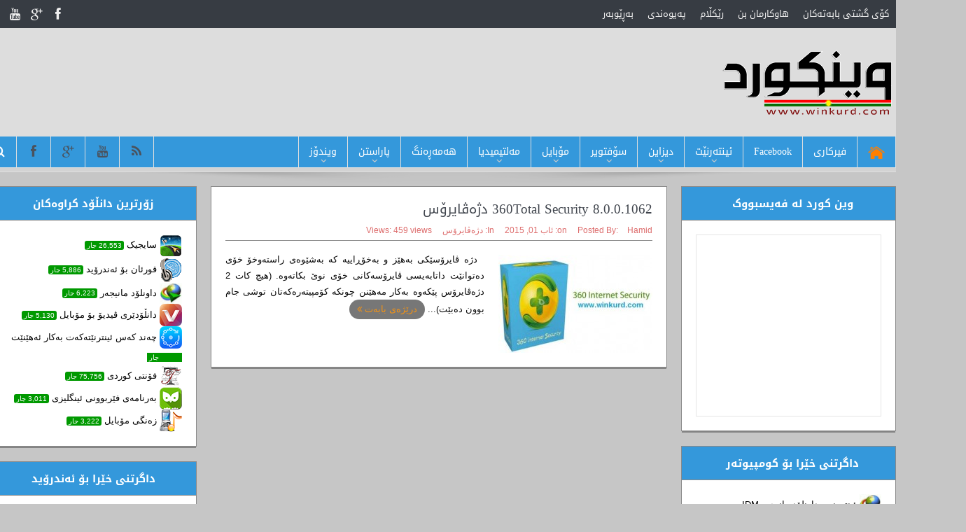

--- FILE ---
content_type: text/html; charset=UTF-8
request_url: http://www.winkurd.com/tag/360total-security/
body_size: 15462
content:
<!DOCTYPE html> <!--[if lt IE 7]><html class="no-js lt-ie9 lt-ie8 lt-ie7" dir=rtl lang=ckb prefix="og: https://ogp.me/ns#" xmlns:fb=http://ogp.me/ns/fb#> <![endif]--> <!--[if IE 7]><html class="no-js lt-ie9 lt-ie8" dir=rtl lang=ckb prefix="og: https://ogp.me/ns#" xmlns:fb=http://ogp.me/ns/fb#> <![endif]--> <!--[if IE 8]><html class="no-js lt-ie9" dir=rtl lang=ckb prefix="og: https://ogp.me/ns#" xmlns:fb=http://ogp.me/ns/fb#> <![endif]--> <!--[if gt IE 8]><!--><html class=no-js dir=rtl lang=ckb prefix="og: https://ogp.me/ns#" xmlns:fb=http://ogp.me/ns/fb#> <!--<![endif]--><head><meta charset="UTF-8"><meta http-equiv="X-UA-Compatible" content="IE=edge,chrome=1"><link rel=profile href=http://gmpg.org/xfn/11><link rel=pingback href=http://www.winkurd.com/xmlrpc.php><meta name="viewport" content="width=device-width, initial-scale=1, maximum-scale=1"><link rel="shortcut icon" href=http://www.winkurd.com/wp-content/uploads/favicon.ico?x58343><link rel=apple-touch-icon href=http://www.winkurd.com/wp-content/themes/new/apple-touch-icon-precomposed.png?x58343><link rel=pingback href=http://www.winkurd.com/xmlrpc.php> <!--[if lt IE 9]> <script src=http://www.winkurd.com/wp-content/themes/new/framework/helpers/js/html5.js?x58343></script> <script src=http://www.winkurd.com/wp-content/themes/new/framework/helpers/js/IE9.js?x58343></script> <![endif]--><title>360Total Security | وین کورد- winkurd.com</title><meta name="robots" content="max-image-preview:large"><link rel=canonical href=http://www.winkurd.com/tag/360total-security/ > <script type=application/ld+json class=aioseo-schema>{"@context":"https:\/\/schema.org","@graph":[{"@type":"WebSite","@id":"http:\/\/www.winkurd.com\/#website","url":"http:\/\/www.winkurd.com\/","name":"\u0648\u06cc\u0646 \u06a9\u0648\u0631\u062f- winkurd.com","description":"\u062f\u0627\u06af\u0631\u062a\u0646\u06cc \u0631\u0627\u0633\u062a\u06d5\u0648\u062e\u06c6 - \u0641\u06ce\u0631\u06a9\u0627\u0631\u06cc \u0628\u06d5 \u0632\u0645\u0627\u0646\u06cc \u06a9\u0648\u0631\u062f\u06cc","inLanguage":"ckb","publisher":{"@id":"http:\/\/www.winkurd.com\/#organization"}},{"@type":"Organization","@id":"http:\/\/www.winkurd.com\/#organization","name":"\u0648\u06cc\u0646 \u06a9\u0648\u0631\u062f- winkurd.com","url":"http:\/\/www.winkurd.com\/"},{"@type":"BreadcrumbList","@id":"http:\/\/www.winkurd.com\/tag\/360total-security\/#breadcrumblist","itemListElement":[{"@type":"ListItem","@id":"http:\/\/www.winkurd.com\/#listItem","position":1,"item":{"@type":"WebPage","@id":"http:\/\/www.winkurd.com\/","name":"Home","description":"\u062f\u0627\u06af\u0631\u062a\u0646\u06cc \u0631\u0627\u0633\u062a\u06d5\u0648\u062e\u06c6 - \u0641\u06ce\u0631\u06a9\u0627\u0631\u06cc \u0628\u06d5 \u0632\u0645\u0627\u0646\u06cc \u06a9\u0648\u0631\u062f\u06cc","url":"http:\/\/www.winkurd.com\/"},"nextItem":"http:\/\/www.winkurd.com\/tag\/360total-security\/#listItem"},{"@type":"ListItem","@id":"http:\/\/www.winkurd.com\/tag\/360total-security\/#listItem","position":2,"item":{"@type":"WebPage","@id":"http:\/\/www.winkurd.com\/tag\/360total-security\/","name":"360Total Security","url":"http:\/\/www.winkurd.com\/tag\/360total-security\/"},"previousItem":"http:\/\/www.winkurd.com\/#listItem"}]},{"@type":"CollectionPage","@id":"http:\/\/www.winkurd.com\/tag\/360total-security\/#collectionpage","url":"http:\/\/www.winkurd.com\/tag\/360total-security\/","name":"360Total Security | \u0648\u06cc\u0646 \u06a9\u0648\u0631\u062f- winkurd.com","inLanguage":"ckb","isPartOf":{"@id":"http:\/\/www.winkurd.com\/#website"},"breadcrumb":{"@id":"http:\/\/www.winkurd.com\/tag\/360total-security\/#breadcrumblist"}}]}</script> <link rel=dns-prefetch href=//vjs.zencdn.net><link rel=dns-prefetch href=//s.w.org><link rel=alternate type=application/rss+xml title="Feed ـی وین کورد- winkurd.com &raquo;" href=http://www.winkurd.com/feed/ ><link rel=alternate type=application/rss+xml title="Feed ـی لێدوانەکانی وین کورد- winkurd.com &raquo;" href=http://www.winkurd.com/comments/feed/ ><link rel=alternate type=application/rss+xml title="Feed ـی تاگەکانی وین کورد- winkurd.com &raquo; 360Total Security" href=http://www.winkurd.com/tag/360total-security/feed/ > <script>window._wpemojiSettings={"baseUrl":"https:\/\/s.w.org\/images\/core\/emoji\/13.1.0\/72x72\/","ext":".png","svgUrl":"https:\/\/s.w.org\/images\/core\/emoji\/13.1.0\/svg\/","svgExt":".svg","source":{"concatemoji":"http:\/\/www.winkurd.com\/wp-includes\/js\/wp-emoji-release.min.js?ver=f65aacd715b8920a26e9c5863fe60d2d"}};!function(e,a,t){var n,r,o,i=a.createElement("canvas"),p=i.getContext&&i.getContext("2d");function s(e,t){var a=String.fromCharCode;p.clearRect(0,0,i.width,i.height),p.fillText(a.apply(this,e),0,0);e=i.toDataURL();return p.clearRect(0,0,i.width,i.height),p.fillText(a.apply(this,t),0,0),e===i.toDataURL()}function c(e){var t=a.createElement("script");t.src=e,t.defer=t.type="text/javascript",a.getElementsByTagName("head")[0].appendChild(t)}for(o=Array("flag","emoji"),t.supports={everything:!0,everythingExceptFlag:!0},r=0;r<o.length;r++)t.supports[o[r]]=function(e){if(!p||!p.fillText)return!1;switch(p.textBaseline="top",p.font="600 32px Arial",e){case"flag":return s([127987,65039,8205,9895,65039],[127987,65039,8203,9895,65039])?!1:!s([55356,56826,55356,56819],[55356,56826,8203,55356,56819])&&!s([55356,57332,56128,56423,56128,56418,56128,56421,56128,56430,56128,56423,56128,56447],[55356,57332,8203,56128,56423,8203,56128,56418,8203,56128,56421,8203,56128,56430,8203,56128,56423,8203,56128,56447]);case"emoji":return!s([10084,65039,8205,55357,56613],[10084,65039,8203,55357,56613])}return!1}(o[r]),t.supports.everything=t.supports.everything&&t.supports[o[r]],"flag"!==o[r]&&(t.supports.everythingExceptFlag=t.supports.everythingExceptFlag&&t.supports[o[r]]);t.supports.everythingExceptFlag=t.supports.everythingExceptFlag&&!t.supports.flag,t.DOMReady=!1,t.readyCallback=function(){t.DOMReady=!0},t.supports.everything||(n=function(){t.readyCallback()},a.addEventListener?(a.addEventListener("DOMContentLoaded",n,!1),e.addEventListener("load",n,!1)):(e.attachEvent("onload",n),a.attachEvent("onreadystatechange",function(){"complete"===a.readyState&&t.readyCallback()})),(n=t.source||{}).concatemoji?c(n.concatemoji):n.wpemoji&&n.twemoji&&(c(n.twemoji),c(n.wpemoji)))}(window,document,window._wpemojiSettings);</script> <style>img.wp-smiley,img.emoji{display:inline !important;border:none !important;box-shadow:none !important;height:1em !important;width:1em !important;margin:0
.07em !important;vertical-align:-0.1em !important;background:none !important;padding:0
!important}</style><link rel=stylesheet id=wp-block-library-rtl-css  href='http://www.winkurd.com/wp-includes/css/dist/block-library/style-rtl.min.css?x58343' type=text/css media=all><link rel=stylesheet id=contact-form-7-css  href='http://www.winkurd.com/wp-content/plugins/contact-form-7/includes/css/styles.css?x58343' type=text/css media=all><link rel=stylesheet id=contact-form-7-rtl-css  href='http://www.winkurd.com/wp-content/plugins/contact-form-7/includes/css/styles-rtl.css?x58343' type=text/css media=all><link rel=stylesheet id=custom-notifications-rtl-css  href='http://www.winkurd.com/wp-content/plugins/custom-fields-notifications/assets/css/rtl-style.css?x58343' type=text/css media=all><link rel=stylesheet id=dedo-css-css  href='http://www.winkurd.com/wp-content/plugins/delightful-downloads/assets/css/delightful-downloads.min.css?x58343' type=text/css media=all><link rel=stylesheet id=symple_shortcode_styles-css  href='http://www.winkurd.com/wp-content/plugins/symple-shortcodes/includes/css/symple_shortcodes_styles.css?x58343' type=text/css media=all><link rel=stylesheet id=videojs-plugin-css  href='http://www.winkurd.com/wp-content/plugins/videojs-html5-video-player-for-wordpress/plugin-styles.css?x58343' type=text/css media=all><link rel=stylesheet id=videojs-css  href='//vjs.zencdn.net/4.5/video-js.css?ver=f65aacd715b8920a26e9c5863fe60d2d' type=text/css media=all><link rel=stylesheet id=wp-polls-css  href='http://www.winkurd.com/wp-content/plugins/wp-polls/polls-css.css?x58343' type=text/css media=all><style id=wp-polls-inline-css>.wp-polls
.pollbar{margin:1px;font-size:6px;line-height:8px;height:8px;background-image:url('http://www.winkurd.com/wp-content/plugins/wp-polls/images/default/pollbg.gif');border:1px
solid #c8c8c8}</style><link rel=stylesheet id=wp-polls-rtl-css  href='http://www.winkurd.com/wp-content/plugins/wp-polls/polls-css-rtl.css?x58343' type=text/css media=all><link rel=stylesheet id=wpmf-gallery-style-css  href='http://www.winkurd.com/wp-content/plugins/wpmediafolder210/assets/css/display-gallery/style-display-gallery.css?x58343' type=text/css media=all><link rel=stylesheet id=wpmf-material-design-iconic-font.min-css  href='http://www.winkurd.com/wp-content/plugins/wpmediafolder210/assets/css/material-design-iconic-font.min.css?x58343' type=text/css media=all><link rel=stylesheet id=wpmf-gallery-popup-style-css  href='http://www.winkurd.com/wp-content/plugins/wpmediafolder210/assets/css/display-gallery/magnific-popup.css?x58343' type=text/css media=all><link rel=stylesheet id=plugins-css  href='http://www.winkurd.com/wp-content/themes/new/css/plugins.css?x58343' type=text/css media=all><link rel=stylesheet id=main-css  href='http://www.winkurd.com/wp-content/themes/new/css/main.css?x58343' type=text/css media=all><link rel=stylesheet id=responsive-css  href='http://www.winkurd.com/wp-content/themes/new/css/media.css?x58343' type=text/css media=all><link rel=stylesheet id=style-css  href='http://www.winkurd.com/wp-content/themes/new/style.css?x58343' type=text/css media=all> <script src='http://www.winkurd.com/wp-includes/js/jquery/jquery.min.js?x58343' id=jquery-core-js></script> <script src='http://www.winkurd.com/wp-includes/js/jquery/jquery-migrate.min.js?x58343' id=jquery-migrate-js></script> <link rel=https://api.w.org/ href=http://www.winkurd.com/wp-json/ ><link rel=alternate type=application/json href=http://www.winkurd.com/wp-json/wp/v2/tags/369><link rel=EditURI type=application/rsd+xml title=RSD href=http://www.winkurd.com/xmlrpc.php?rsd><link rel=wlwmanifest type=application/wlwmanifest+xml href=http://www.winkurd.com/wp-includes/wlwmanifest.xml><link rel=stylesheet href=http://www.winkurd.com/wp-content/themes/new/rtl.css?x58343 type=text/css media=screen><meta property="fb:app_id" content="1025232670833705"> <script>document.createElement("video");document.createElement("audio");document.createElement("track");</script> <meta name="generator" content="Powered by Visual Composer - drag and drop page builder for WordPress."> <!--[if IE 8]><link rel=stylesheet type=text/css href=http://www.winkurd.com/wp-content/plugins/js_composer/assets/css/vc-ie8.css?x58343 media=screen><![endif]--><style title=dynamic-css class=options-output>{color:#d33}.top_banner{background-color:#d33}.top_banner
a.tob_banner_close{color:#ee2}body{color:#0a0a0a}body,body.layout-boxed{background-color:#c6c6c6}a{color:#000}a:hover{color:#d33}{color:#d33}.topbar .top-nav > li a:hover, .topbar .top-nav > li.current-menu-item a, .topbar .top-nav > li ul.sub-menu{background-color:#d33}.topbar input, .topbar select, .topbar
textarea{color:#1e73be}.header{background-color:#ddd}{color:#d3d3d3}#navigation, #navigation .main-menu > li:hover > a, #navigation .main-menu > li.current-menu-item > a, .navigation_highlight_ancestor #navigation .main-menu > li.current-menu-ancestor > a, .navigation_highlight_ancestor #navigation .main-menu > li.current-menu-parent > a, #navigation .main-menu > li:hover > a:before, #navigation .main-menu > li.current-menu-item > a:before, .navigation_highlight_ancestor #navigation .main-menu > li.current-menu-ancestor > a:before,  .navigation_highlight_ancestor #navigation .main-menu > li.current-menu-parent > a:before, ul.main-menu > li:not(.mom_mega):not(.mom_mega_cats) ul.sub-menu, ul.main-menu > li:not(.mom_mega):not(.mom_mega_cats) ul.sub-menu li, #navigation .main-menu > li .cats-mega-wrap, ul.main-menu > li:not(.mom_mega) ul.sub-menu li, .main-menu .mom_mega.menu-item-depth-0 > .mom_mega_wrap:before, #navigation .main-menu li.mom_mega.menu-item-depth-0 > .mom_mega_wrap, .device-menu-holder, .device-menu-holder .mh-caret, .device-menu-holder.active:before, #navigation .device-menu, #navigation .device-menu li.dm-active > a, #navigation .device-menu li.dm-active>.responsive-caret{background-color:#d3d3d3}.navigation-inner,#navigation .nav-button, .nb-inner-wrap .search-results-title, .show_all_results, .nb-inner-wrap ul.s-results .s-img
.post_format{background-color:#3498db}.main-menu > li:not(.current-menu-item):not(.current-menu-ancestor) > a, #navigation .nav-button, .nb-inner-wrap ul.s-results .s-details h4, .nb-inner-wrap .search-results-title, .show_all_results a,  .ajax_search_results .sw-not_found{color:#fff}{color:#898989}.base-box, .sidebar .widget, .comment-form, div.bbp-template-notice, div.indicator-hint, #bbpress-forums fieldset.bbp-form legend, .scrolling-box:before, .news-box .older-articles ul.two-cols li, .news-box .older-articles ul li, .news-box .nb-footer, .nb-style3 .older-articles, .nb-style1 .nb1-older-articles ul.two-cols:before, .nb-style1 .recent-news, .sidebar .mom-posts-widget .mpw-post, .news-list .nl-item, .scrolling-box .owl-item, .mom-carousel .owl-wrapper, .sidebar .mom-recent-comments ul li, .blog-post .bp-head, .widget ul.twiter-list > li, .fs-image-nav .fs-prev, .fs-image-nav .fs-next, .fs-image-nav, .feature-slider.new-style .fs-image-nav:before, .news-box .nb-header, .sidebar .widget .widget-head, .main_tabs .tabs li, .base-box .base-box, .tabs_v3 ul.tabs li, .tabs_v1 ul.tabs li, .tabs_v2 ul.tabs li, .tabs_v3 ul.tabs li, .main_tabs .tabs, .layout-boxed .base-box, .layout-boxed .sidebar .widget, .layout-boxed .comment-form, .layout-boxed div.bbp-template-notice, .layout-boxed div.indicator-hint, .layout-boxed #bbpress-forums fieldset.bbp-form legend, ul.products li .product-inner, ul.products li .product-inner, ul.products li .mom_product_thumbnail, .widget.woocommerce:not(.widget_product_categories):not(.widget_layered_nav) ul li, .summary .woocommerce-product-rating{border-color:#898989}.scrolling-box:after, .nb-style2 .older-articles .two-cols:before,.tabs_v3:before,.tabs_v1:before,.tabs_v2:before{background-color:#898989}{color:#848484}.base-box:after, .sidebar .widget:after, div.bbp-template-notice:after, div.indicator-hint:after, #bbpress-forums fieldset.bbp-form legend:after{border-color:#848484}{color:#3498db}.news-box .nb-header, .sidebar .widget .widget-head, .news-box .nb-header .nb-title a, .news-box .nb-header .nb-title span, .sidebar .widget .widget-title span, .main_tabs
.tabs{background-color:#3498db}.news-box .nb-header, .sidebar .widget .widget-head, .news-box .nb-header .nb-title a, .news-box .nb-header .nb-title span, .sidebar .widget .widget-title
span{color:#fff}.mom-post-meta, .mom-post-meta a, .blog-post .bp-head .bp-meta, .blog-post .bp-head .bp-meta a, .bbp-reply-post-date, .news-box .nb-item-meta a, .widget ul.twiter-list > li time, .mom-login-widget .lw-user-info a:first-child, .mom-recent-comments .author_comment h4 time, .mom-recent-comments .author_comment h4 span
a{color:#dd6c6c}{color:#fc3a3a}.scrollToTop{background-color:#fc3a3a}.scrollToTop{color:#f7ff14}</style><style>body,body.layout-boxed{background-image:none}.header > .inner, .header
.logo{line-height:154px;height:154px}.topbar ::-webkit-input-placeholder{color:#1e73be}.topbar  :-moz-placeholder{color:#1e73be}.topbar ::-moz-placeholder{color:#1e73be}.topbar :-ms-input-placeholder{color:#1e73be}.show_all_results a i, .search-wrap ul.s-results .s-img
.post_format{color:#fff}.sidebar .widget .widget-title{background:none}.news-box .nb-header, .sidebar .widget .widget-head, .news-box .nb-header .nb-title a, .news-box .nb-header .nb-title span, .sidebar .widget .widget-title span, .main_tabs
.tabs{text-align:center}.read-more-link{background-color:#777;border:0
none;border-radius:17px;color:#fff;cursor:pointer;display:inline-block;font:12px/22px;padding:2px
11px;position:relative;text-decoration:none;transition:all 0.5s ease-in-out 0s}.read-more-link:hover{background-color:#FFE0B2;color:#fff}.blog-post .bp-details
p{text-align:justify}.pagination
span{background:#ee1919 none repeat scroll 0 0;border:none;border-radius:50px;color:#fff;font-weight:bold;}.pagination
a{color:#000}.pagination a:hover , .pagination span:hover{transform:rotate(360deg)}.s-results
li{background-color:brown}</style><noscript><style>.wpb_animate_when_almost_visible{opacity:1}</style></noscript></head><body class="rtl archive tag tag-360total-security tag-369 both-sidebars-all both-sidebars both_sidebars_same_width fade-imgs-in-appear sticky_navigation_on navigation_highlight_ancestor no-post-format-icons time_in_twelve_format both-sides-true smooth_scroll_enable wpb-js-composer js-comp-ver-4.4.3 vc_responsive"> <!--[if lt IE 7]><p class=browsehappy>You are using an <strong>outdated</strong> browser. Please <a href=http://browsehappy.com/ >upgrade your browser</a> to improve your experience.</p> <![endif]--><div class="boxed-wrap clearfix"><div id=header-wrapper><div class=topbar><div class=inner><div class=top-left-content><ul class=mom-social-icons> <li class=facebook><a target=_blank class=vector_icon href=https://www.facebook.com/kurdlc><i class="fa-icon-facebook "></i></a></li> <li class=gplus><a target=_blank class=vector_icon href=https://plus.google.com/+Winkurdlc ><i class=fa-icon-google-plus></i></a></li> <li class=youtube><a target=_blank class=vector_icon href=https://www.youtube.com/user/MrHamidkurd><i class=fa-icon-youtube></i></a></li> <li class=rss><a target=_blank class=vector_icon href=http://www.winkurd.com/feed/ ><i class=fa-icon-rss></i></a></li></ul></div><div class=top-right-content><ul id=menu-top_menu class="top-nav mom_visibility_desktop"><li id=menu-item-2426 class="menu-item menu-item-type-post_type menu-item-object-page menu-item-2426"><a href=http://www.winkurd.com/%da%a9%db%86%db%8c-%da%af%d8%b4%d8%aa%db%8c-%d8%a8%d8%a7%d8%a8%db%95%d8%aa%db%95%da%a9%d8%a7%d9%86/ >کۆی گشتی بابەتەکان</a></li> <li id=menu-item-1924 class="menu-item menu-item-type-post_type menu-item-object-page menu-item-1924"><a href=http://www.winkurd.com/%d9%87%d8%a7%d9%88%da%a9%d8%a7%d8%b1%d9%85%d8%a7%d9%86-%d8%a8%d9%86/ >هاوکارمان بن</a></li> <li id=menu-item-2433 class="menu-item menu-item-type-post_type menu-item-object-page menu-item-2433"><a href=http://www.winkurd.com/%d8%b1%db%8e%da%a9%da%b5%d8%a7%d9%85/ >رێکڵام</a></li> <li id=menu-item-1927 class="menu-item menu-item-type-post_type menu-item-object-page menu-item-1927"><a href=http://www.winkurd.com/contact-us/ >پەیوەندی</a></li> <li id=menu-item-3343 class="menu-item menu-item-type-post_type menu-item-object-page menu-item-3343"><a href=http://www.winkurd.com/%e2%80%8c%e2%80%8c%d8%a8%db%95%da%95%db%8e%d9%88%d8%a8%db%95%d8%b1/ >‌‌بەڕێوبەر</a></li></ul><div class="mom_visibility_device device-top-menu-wrap"><div class=top-menu-holder><i class="fa-icon-reorder mh-icon"></i></div><ul id=menu-top_menu-1 class=device-top-nav><li class="menu-item menu-item-type-post_type menu-item-object-page menu-item-2426"><a href=http://www.winkurd.com/%da%a9%db%86%db%8c-%da%af%d8%b4%d8%aa%db%8c-%d8%a8%d8%a7%d8%a8%db%95%d8%aa%db%95%da%a9%d8%a7%d9%86/ >کۆی گشتی بابەتەکان</a></li> <li class="menu-item menu-item-type-post_type menu-item-object-page menu-item-1924"><a href=http://www.winkurd.com/%d9%87%d8%a7%d9%88%da%a9%d8%a7%d8%b1%d9%85%d8%a7%d9%86-%d8%a8%d9%86/ >هاوکارمان بن</a></li> <li class="menu-item menu-item-type-post_type menu-item-object-page menu-item-2433"><a href=http://www.winkurd.com/%d8%b1%db%8e%da%a9%da%b5%d8%a7%d9%85/ >رێکڵام</a></li> <li class="menu-item menu-item-type-post_type menu-item-object-page menu-item-1927"><a href=http://www.winkurd.com/contact-us/ >پەیوەندی</a></li> <li class="menu-item menu-item-type-post_type menu-item-object-page menu-item-3343"><a href=http://www.winkurd.com/%e2%80%8c%e2%80%8c%d8%a8%db%95%da%95%db%8e%d9%88%d8%a8%db%95%d8%b1/ >‌‌بەڕێوبەر</a></li></ul></div></div></div></div><header class=header><div class=inner><div class=logo><a href=http://www.winkurd.com> <img src=http://www.winkurd.com/wp-content/uploads/logo-small.png?x58343 alt="وین کورد- winkurd.com" width=250 height=103> <img class=mom_retina_logo src=http://www.winkurd.com/wp-content/uploads/logo-small.png?x58343 width=250 height=103 alt="وین کورد- winkurd.com"> </a></div><div class=header-right><div class="mom-e3lanat-wrap  "><div class="mom-e3lanat " style><div class=mom-e3lanat-inner></div></div></div></div><div class=clear></div></div></header></div><nav id=navigation itemtype=http://schema.org/SiteNavigationElement itemscope=itemscope role=navigation class="dd-effect-skew "><div class=navigation-inner><div class=inner><ul id=menu-%d8%b3%db%95%d8%b1%db%95%da%a9%db%8c class="main-menu mom_visibility_desktop"><li id=menu-item-1674 class="menu-item menu-item-type-post_type menu-item-object-page menu-item-home mom_mega menu-item-iconsOnly menu-item-depth-0"><a href=http://www.winkurd.com/ ><i class="icon_only img_icon" style="background-image: url(http://www.winkurd.com/wp-content/uploads/homeicon.png)"></i><span class=icon_only_label>سەرەکی</span></a></li> <li id=menu-item-1803 class="menu-item menu-item-type-taxonomy menu-item-object-category mom_default_menu_item menu-item-depth-0"><a title=١ href=http://www.winkurd.com/category/learning/ >فیرکاری</a></li> <li id=menu-item-1675 class="menu-item menu-item-type-taxonomy menu-item-object-category mom_mega menu-item-depth-0"><a href=http://www.winkurd.com/category/facebook/ >Facebook</a></li> <li id=menu-item-1676 class="menu-item menu-item-type-taxonomy menu-item-object-category menu-item-has-children menu-parent-item mom_mega menu-item-depth-0"><a href=http://www.winkurd.com/category/internet/ >ئينتەرنێت</a><ul class="sub-menu mom_mega_wrap mom_mega_col_9"> <li id=menu-item-1741 class="menu-item menu-item-type-taxonomy menu-item-object-category mega_column mega_col_title active menu-item-depth-1"><a href=http://www.winkurd.com/category/internet/web-browser/ >وێبگەڕ</a></li> <li id=menu-item-1677 class="menu-item menu-item-type-taxonomy menu-item-object-category mega_column mega_col_title menu-item-depth-1"><a href=http://www.winkurd.com/category/internet/webmaster-tools/ >webmaster-tools</a></li> <li id=menu-item-1678 class="menu-item menu-item-type-taxonomy menu-item-object-category mega_column mega_col_title menu-item-depth-1"><a href=http://www.winkurd.com/category/internet/ftp-tools/ >ئامرازی FTP</a></li> <li id=menu-item-1679 class="menu-item menu-item-type-taxonomy menu-item-object-category mega_column mega_col_title menu-item-depth-1"><a href=http://www.winkurd.com/category/internet/email-tools/ >ئامرازی ئیمەیڵ</a></li> <li id=menu-item-1680 class="menu-item menu-item-type-taxonomy menu-item-object-category mega_column mega_col_title menu-item-depth-1"><a href=http://www.winkurd.com/category/internet/download-manager/ >بەڕێوەبەرى داونلۆد</a></li> <li id=menu-item-1681 class="menu-item menu-item-type-taxonomy menu-item-object-category mega_column mega_col_title menu-item-depth-1"><a href=http://www.winkurd.com/category/internet/network/ >تۆڕ</a></li> <li id=menu-item-1682 class="menu-item menu-item-type-taxonomy menu-item-object-category mega_column mega_col_title menu-item-depth-1"><a href=http://www.winkurd.com/category/internet/web-design/ >دیزاینی ماڵپەڕ</a></li> <li id=menu-item-1683 class="menu-item menu-item-type-taxonomy menu-item-object-category mega_column mega_col_title menu-item-depth-1"><a href=http://www.winkurd.com/category/internet/add-on/ >زیادکراوەی وێبگەڕ</a></li> <li id=menu-item-1684 class="menu-item menu-item-type-taxonomy menu-item-object-category mega_column mega_col_title menu-item-depth-1"><a href=http://www.winkurd.com/category/internet/messenger/ >نامەبەر</a></li></ul> <i class=responsive-caret></i> </li> <li id=menu-item-1725 class="menu-item menu-item-type-taxonomy menu-item-object-category menu-item-has-children menu-parent-item mom_mega menu-item-depth-0"><a href=http://www.winkurd.com/category/graphic/ >دیزاین</a><ul class="sub-menu mom_mega_wrap mom_mega_col_4"> <li id=menu-item-2751 class="menu-item menu-item-type-taxonomy menu-item-object-category mega_column mega_col_title active menu-item-depth-1"><a href=http://www.winkurd.com/category/graphic/design-tools/ >ئامرازی دیزاین</a></li> <li id=menu-item-1687 class="menu-item menu-item-type-taxonomy menu-item-object-category mega_column mega_col_title menu-item-depth-1"><a href=http://www.winkurd.com/category/graphic/video-plugin/ >video-plugin</a></li> <li id=menu-item-1688 class="menu-item menu-item-type-taxonomy menu-item-object-category mega_column mega_col_title menu-item-depth-1"><a href=http://www.winkurd.com/category/graphic/plugin-photoshop/ >زیادکراوەی فۆتۆشۆپ</a></li> <li id=menu-item-1689 class="menu-item menu-item-type-taxonomy menu-item-object-category mega_column mega_col_title menu-item-depth-1"><a href=http://www.winkurd.com/category/graphic/font/ >فۆنت</a></li></ul> <i class=responsive-caret></i> </li> <li id=menu-item-1690 class="menu-item menu-item-type-taxonomy menu-item-object-category menu-item-has-children menu-parent-item mom_mega menu-item-depth-0"><a href=http://www.winkurd.com/category/softwear/ >سۆفتوير</a><ul class="sub-menu mom_mega_wrap mom_mega_col_14"> <li id=menu-item-3644 class="menu-item menu-item-type-taxonomy menu-item-object-category mega_column mega_col_title active menu-item-depth-1"><a href=http://www.winkurd.com/category/softwear/microsoft-office/ >مایکرۆسۆفت ئۆفیس</a></li> <li id=menu-item-2297 class="menu-item menu-item-type-taxonomy menu-item-object-category mega_column mega_col_title menu-item-depth-1"><a href=http://www.winkurd.com/category/softwear/driver-backup/ >درایڤەر-باکئەپ</a></li> <li id=menu-item-2533 class="menu-item menu-item-type-taxonomy menu-item-object-category mega_column mega_col_title menu-item-depth-1"><a href=http://www.winkurd.com/category/softwear/picture-tools/ >وێنە</a></li> <li id=menu-item-2191 class="menu-item menu-item-type-taxonomy menu-item-object-category mega_column mega_col_title menu-item-depth-1"><a href=http://www.winkurd.com/category/softwear/%da%af%d8%b4%d8%aa%db%8c-softwear/ >گشتی</a></li> <li id=menu-item-1691 class="menu-item menu-item-type-taxonomy menu-item-object-category mega_column mega_col_title menu-item-depth-1"><a href=http://www.winkurd.com/category/softwear/cd-dvd-tools/ >CD-DVD</a></li> <li id=menu-item-1692 class="menu-item menu-item-type-taxonomy menu-item-object-category mega_column mega_col_title menu-item-depth-1"><a href=http://www.winkurd.com/category/softwear/pdf/ >PDF</a></li> <li id=menu-item-1693 class="menu-item menu-item-type-taxonomy menu-item-object-category mega_column mega_col_title menu-item-depth-1"><a href=http://www.winkurd.com/category/softwear/compress/ >Zip</a></li> <li id=menu-item-1739 class="menu-item menu-item-type-taxonomy menu-item-object-category mega_column mega_col_title menu-item-depth-1"><a href=http://www.winkurd.com/category/softwear/registery-tools/ >ڕێجیستری</a></li> <li id=menu-item-1699 class="menu-item menu-item-type-taxonomy menu-item-object-category mega_column mega_col_title menu-item-depth-1"><a href=http://www.winkurd.com/category/softwear/uninstall/ >سڕینەوە</a></li> <li id=menu-item-1737 class="menu-item menu-item-type-taxonomy menu-item-object-category mega_column mega_col_title menu-item-depth-1"><a href=http://www.winkurd.com/category/softwear/secure/ >پاراستن</a></li> <li id=menu-item-1740 class="menu-item menu-item-type-taxonomy menu-item-object-category mega_column mega_col_title menu-item-depth-1"><a href=http://www.winkurd.com/category/softwear/recovery/ >گەڕاندنەوە</a></li> <li id=menu-item-1700 class="menu-item menu-item-type-taxonomy menu-item-object-category mega_column mega_col_title menu-item-depth-1"><a href=http://www.winkurd.com/category/softwear/screen-saver/ >سکرین سەیڤەر</a></li> <li id=menu-item-1701 class="menu-item menu-item-type-taxonomy menu-item-object-category mega_column mega_col_title menu-item-depth-1"><a href=http://www.winkurd.com/category/softwear/flash-tools/ >فلاش</a></li> <li id=menu-item-1702 class="menu-item menu-item-type-taxonomy menu-item-object-category mega_column mega_col_title menu-item-depth-1"><a href=http://www.winkurd.com/category/softwear/dictionary/ >فەرهەنگ</a></li></ul> <i class=responsive-caret></i> </li> <li id=menu-item-1704 class="menu-item menu-item-type-taxonomy menu-item-object-category menu-item-has-children menu-parent-item mom_mega menu-item-depth-0"><a href=http://www.winkurd.com/category/mobile/ >مۆبایل</a><ul class="sub-menu mom_mega_wrap mom_mega_col_7"> <li id=menu-item-1705 class="menu-item menu-item-type-taxonomy menu-item-object-category mega_column mega_col_title active menu-item-depth-1"><a href=http://www.winkurd.com/category/mobile/android/ >ئەندروید</a></li> <li id=menu-item-1706 class="menu-item menu-item-type-taxonomy menu-item-object-category mega_column mega_col_title menu-item-depth-1"><a href=http://www.winkurd.com/category/mobile/iphone/ >ئایفۆن</a></li> <li id=menu-item-1707 class="menu-item menu-item-type-taxonomy menu-item-object-category mega_column mega_col_title menu-item-depth-1"><a href=http://www.winkurd.com/category/mobile/app-kurdish/ >ئەپی كوردی</a></li> <li id=menu-item-1708 class="menu-item menu-item-type-taxonomy menu-item-object-category mega_column mega_col_title menu-item-depth-1"><a href=http://www.winkurd.com/category/mobile/ringtone/ >زەنگ</a></li> <li id=menu-item-1746 class="menu-item menu-item-type-taxonomy menu-item-object-category mega_column mega_col_title menu-item-depth-1"><a href=http://www.winkurd.com/category/mobile/android-gameiphone/ >یاری ئەندرۆید+ئایفۆن</a></li> <li id=menu-item-1745 class="menu-item menu-item-type-taxonomy menu-item-object-category mega_column mega_col_title menu-item-depth-1"><a href=http://www.winkurd.com/category/mobile/mobile-wallpaper/ >ۆڵپەیپەر</a></li> <li id=menu-item-1744 class="menu-item menu-item-type-taxonomy menu-item-object-category mega_column mega_col_title menu-item-depth-1"><a href=http://www.winkurd.com/category/mobile/android-theme/ >ڕووکاری ئەندرۆید</a></li></ul> <i class=responsive-caret></i> </li> <li id=menu-item-1709 class="menu-item menu-item-type-taxonomy menu-item-object-category menu-item-has-children menu-parent-item mom_mega menu-item-depth-0"><a href=http://www.winkurd.com/category/multi-media/ >مەلتيميديا</a><ul class="sub-menu mom_mega_wrap mom_mega_col_4"> <li id=menu-item-1742 class="menu-item menu-item-type-taxonomy menu-item-object-category mega_column mega_col_title active menu-item-depth-1"><a href=http://www.winkurd.com/category/multi-media/player/ >پلەیەر</a></li> <li id=menu-item-1743 class="menu-item menu-item-type-taxonomy menu-item-object-category mega_column mega_col_title menu-item-depth-1"><a href=http://www.winkurd.com/category/multi-media/convert/ >کۆنڤێرتەر</a></li> <li id=menu-item-1710 class="menu-item menu-item-type-taxonomy menu-item-object-category mega_column mega_col_title menu-item-depth-1"><a href=http://www.winkurd.com/category/multi-media/screen-capture/ >تۆماری شاشە</a></li> <li id=menu-item-1711 class="menu-item menu-item-type-taxonomy menu-item-object-category mega_column mega_col_title menu-item-depth-1"><a href=http://www.winkurd.com/category/multi-media/edit-videomusic/ >دەستکاریکردنی ڤيديۆ,مۆسیقا</a></li></ul> <i class=responsive-caret></i> </li> <li id=menu-item-1719 class="menu-item menu-item-type-taxonomy menu-item-object-category mom_mega menu-item-depth-0"><a href=http://www.winkurd.com/category/hamarang/ >هەمەڕەنگ</a></li> <li id=menu-item-1732 class="menu-item menu-item-type-taxonomy menu-item-object-category menu-item-has-children menu-parent-item mom_mega menu-item-depth-0"><a href=http://www.winkurd.com/category/security/ >پاراستن</a><ul class="sub-menu mom_mega_wrap mom_mega_col_5"> <li id=menu-item-1720 class="menu-item menu-item-type-taxonomy menu-item-object-category mega_column mega_col_title active menu-item-depth-1"><a href=http://www.winkurd.com/category/security/anti-hack/ >دژەهاک</a></li> <li id=menu-item-1721 class="menu-item menu-item-type-taxonomy menu-item-object-category mega_column mega_col_title menu-item-depth-1"><a href=http://www.winkurd.com/category/security/anti-virus/ >دژەڤایرۆس</a></li> <li id=menu-item-1722 class="menu-item menu-item-type-taxonomy menu-item-object-category mega_column mega_col_title menu-item-depth-1"><a href=http://www.winkurd.com/category/security/wipe-data/ >سڕینەوە</a></li> <li id=menu-item-1723 class="menu-item menu-item-type-taxonomy menu-item-object-category mega_column mega_col_title menu-item-depth-1"><a href=http://www.winkurd.com/category/security/firewall/ >فایەرۆڵ</a></li> <li id=menu-item-1724 class="menu-item menu-item-type-taxonomy menu-item-object-category mega_column mega_col_title menu-item-depth-1"><a href=http://www.winkurd.com/category/security/offline-update/ >نوێ کردنەو</a></li></ul> <i class=responsive-caret></i> </li> <li id=menu-item-1726 class="menu-item menu-item-type-taxonomy menu-item-object-category menu-item-has-children menu-parent-item mom_mega menu-item-depth-0"><a href=http://www.winkurd.com/category/os/ >ويندۆز</a><ul class="sub-menu mom_mega_wrap mom_mega_col_6"> <li id=menu-item-3643 class="menu-item menu-item-type-taxonomy menu-item-object-category mega_column mega_col_title active menu-item-depth-1"><a href=http://www.winkurd.com/category/os/tools/ >tools</a></li> <li id=menu-item-1727 class="menu-item menu-item-type-taxonomy menu-item-object-category mega_column mega_col_title menu-item-depth-1"><a href=http://www.winkurd.com/category/os/win10/ >ويندۆزی10</a></li> <li id=menu-item-1728 class="menu-item menu-item-type-taxonomy menu-item-object-category mega_column mega_col_title menu-item-depth-1"><a href=http://www.winkurd.com/category/os/win7/ >ويندۆزی7</a></li> <li id=menu-item-1729 class="menu-item menu-item-type-taxonomy menu-item-object-category mega_column mega_col_title menu-item-depth-1"><a href=http://www.winkurd.com/category/os/win8/ >ويندۆزی8</a></li> <li id=menu-item-1730 class="menu-item menu-item-type-taxonomy menu-item-object-category mega_column mega_col_title menu-item-depth-1"><a href=http://www.winkurd.com/category/os/virtual-machine/ >وەهمی</a></li> <li id=menu-item-1731 class="menu-item menu-item-type-taxonomy menu-item-object-category mega_column mega_col_title menu-item-depth-1"><a href=http://www.winkurd.com/category/os/windows-theme/ >ڕووکاری ويندۆز</a></li></ul> <i class=responsive-caret></i> </li></ul><div class="device-menu-wrap mom_visibility_device"><div id=menu-holder class=device-menu-holder> <i class="fa-icon-align-justify mh-icon"></i> <span class=the_menu_holder_area><i class=dmh-icon></i>پێڕست</span><i class=mh-caret></i></div><ul id=menu-%d8%b3%db%95%d8%b1%db%95%da%a9%db%8c-1 class="device-menu mom_visibility_device"><li id=menu-item-1674 class="menu-item menu-item-type-post_type menu-item-object-page menu-item-home mom_mega menu-item-iconsOnly menu-item-depth-0"><a href=http://www.winkurd.com/ ><i class="icon_only img_icon" style="background-image: url(http://www.winkurd.com/wp-content/uploads/homeicon.png)"></i><span class=icon_only_label>سەرەکی</span></a></li> <li id=menu-item-1803 class="menu-item menu-item-type-taxonomy menu-item-object-category mom_default_menu_item menu-item-depth-0"><a title=١ href=http://www.winkurd.com/category/learning/ >فیرکاری</a></li> <li id=menu-item-1675 class="menu-item menu-item-type-taxonomy menu-item-object-category mom_mega menu-item-depth-0"><a href=http://www.winkurd.com/category/facebook/ >Facebook</a></li> <li id=menu-item-1676 class="menu-item menu-item-type-taxonomy menu-item-object-category menu-item-has-children menu-parent-item mom_mega menu-item-depth-0"><a href=http://www.winkurd.com/category/internet/ >ئينتەرنێت</a><ul class="sub-menu mom_mega_wrap mom_mega_col_9"> <li id=menu-item-1741 class="menu-item menu-item-type-taxonomy menu-item-object-category mega_column mega_col_title active menu-item-depth-1"><a href=http://www.winkurd.com/category/internet/web-browser/ >وێبگەڕ</a></li> <li id=menu-item-1677 class="menu-item menu-item-type-taxonomy menu-item-object-category mega_column mega_col_title menu-item-depth-1"><a href=http://www.winkurd.com/category/internet/webmaster-tools/ >webmaster-tools</a></li> <li id=menu-item-1678 class="menu-item menu-item-type-taxonomy menu-item-object-category mega_column mega_col_title menu-item-depth-1"><a href=http://www.winkurd.com/category/internet/ftp-tools/ >ئامرازی FTP</a></li> <li id=menu-item-1679 class="menu-item menu-item-type-taxonomy menu-item-object-category mega_column mega_col_title menu-item-depth-1"><a href=http://www.winkurd.com/category/internet/email-tools/ >ئامرازی ئیمەیڵ</a></li> <li id=menu-item-1680 class="menu-item menu-item-type-taxonomy menu-item-object-category mega_column mega_col_title menu-item-depth-1"><a href=http://www.winkurd.com/category/internet/download-manager/ >بەڕێوەبەرى داونلۆد</a></li> <li id=menu-item-1681 class="menu-item menu-item-type-taxonomy menu-item-object-category mega_column mega_col_title menu-item-depth-1"><a href=http://www.winkurd.com/category/internet/network/ >تۆڕ</a></li> <li id=menu-item-1682 class="menu-item menu-item-type-taxonomy menu-item-object-category mega_column mega_col_title menu-item-depth-1"><a href=http://www.winkurd.com/category/internet/web-design/ >دیزاینی ماڵپەڕ</a></li> <li id=menu-item-1683 class="menu-item menu-item-type-taxonomy menu-item-object-category mega_column mega_col_title menu-item-depth-1"><a href=http://www.winkurd.com/category/internet/add-on/ >زیادکراوەی وێبگەڕ</a></li> <li id=menu-item-1684 class="menu-item menu-item-type-taxonomy menu-item-object-category mega_column mega_col_title menu-item-depth-1"><a href=http://www.winkurd.com/category/internet/messenger/ >نامەبەر</a></li></ul> <i class=responsive-caret></i> </li> <li id=menu-item-1725 class="menu-item menu-item-type-taxonomy menu-item-object-category menu-item-has-children menu-parent-item mom_mega menu-item-depth-0"><a href=http://www.winkurd.com/category/graphic/ >دیزاین</a><ul class="sub-menu mom_mega_wrap mom_mega_col_4"> <li id=menu-item-2751 class="menu-item menu-item-type-taxonomy menu-item-object-category mega_column mega_col_title active menu-item-depth-1"><a href=http://www.winkurd.com/category/graphic/design-tools/ >ئامرازی دیزاین</a></li> <li id=menu-item-1687 class="menu-item menu-item-type-taxonomy menu-item-object-category mega_column mega_col_title menu-item-depth-1"><a href=http://www.winkurd.com/category/graphic/video-plugin/ >video-plugin</a></li> <li id=menu-item-1688 class="menu-item menu-item-type-taxonomy menu-item-object-category mega_column mega_col_title menu-item-depth-1"><a href=http://www.winkurd.com/category/graphic/plugin-photoshop/ >زیادکراوەی فۆتۆشۆپ</a></li> <li id=menu-item-1689 class="menu-item menu-item-type-taxonomy menu-item-object-category mega_column mega_col_title menu-item-depth-1"><a href=http://www.winkurd.com/category/graphic/font/ >فۆنت</a></li></ul> <i class=responsive-caret></i> </li> <li id=menu-item-1690 class="menu-item menu-item-type-taxonomy menu-item-object-category menu-item-has-children menu-parent-item mom_mega menu-item-depth-0"><a href=http://www.winkurd.com/category/softwear/ >سۆفتوير</a><ul class="sub-menu mom_mega_wrap mom_mega_col_14"> <li id=menu-item-3644 class="menu-item menu-item-type-taxonomy menu-item-object-category mega_column mega_col_title active menu-item-depth-1"><a href=http://www.winkurd.com/category/softwear/microsoft-office/ >مایکرۆسۆفت ئۆفیس</a></li> <li id=menu-item-2297 class="menu-item menu-item-type-taxonomy menu-item-object-category mega_column mega_col_title menu-item-depth-1"><a href=http://www.winkurd.com/category/softwear/driver-backup/ >درایڤەر-باکئەپ</a></li> <li id=menu-item-2533 class="menu-item menu-item-type-taxonomy menu-item-object-category mega_column mega_col_title menu-item-depth-1"><a href=http://www.winkurd.com/category/softwear/picture-tools/ >وێنە</a></li> <li id=menu-item-2191 class="menu-item menu-item-type-taxonomy menu-item-object-category mega_column mega_col_title menu-item-depth-1"><a href=http://www.winkurd.com/category/softwear/%da%af%d8%b4%d8%aa%db%8c-softwear/ >گشتی</a></li> <li id=menu-item-1691 class="menu-item menu-item-type-taxonomy menu-item-object-category mega_column mega_col_title menu-item-depth-1"><a href=http://www.winkurd.com/category/softwear/cd-dvd-tools/ >CD-DVD</a></li> <li id=menu-item-1692 class="menu-item menu-item-type-taxonomy menu-item-object-category mega_column mega_col_title menu-item-depth-1"><a href=http://www.winkurd.com/category/softwear/pdf/ >PDF</a></li> <li id=menu-item-1693 class="menu-item menu-item-type-taxonomy menu-item-object-category mega_column mega_col_title menu-item-depth-1"><a href=http://www.winkurd.com/category/softwear/compress/ >Zip</a></li> <li id=menu-item-1739 class="menu-item menu-item-type-taxonomy menu-item-object-category mega_column mega_col_title menu-item-depth-1"><a href=http://www.winkurd.com/category/softwear/registery-tools/ >ڕێجیستری</a></li> <li id=menu-item-1699 class="menu-item menu-item-type-taxonomy menu-item-object-category mega_column mega_col_title menu-item-depth-1"><a href=http://www.winkurd.com/category/softwear/uninstall/ >سڕینەوە</a></li> <li id=menu-item-1737 class="menu-item menu-item-type-taxonomy menu-item-object-category mega_column mega_col_title menu-item-depth-1"><a href=http://www.winkurd.com/category/softwear/secure/ >پاراستن</a></li> <li id=menu-item-1740 class="menu-item menu-item-type-taxonomy menu-item-object-category mega_column mega_col_title menu-item-depth-1"><a href=http://www.winkurd.com/category/softwear/recovery/ >گەڕاندنەوە</a></li> <li id=menu-item-1700 class="menu-item menu-item-type-taxonomy menu-item-object-category mega_column mega_col_title menu-item-depth-1"><a href=http://www.winkurd.com/category/softwear/screen-saver/ >سکرین سەیڤەر</a></li> <li id=menu-item-1701 class="menu-item menu-item-type-taxonomy menu-item-object-category mega_column mega_col_title menu-item-depth-1"><a href=http://www.winkurd.com/category/softwear/flash-tools/ >فلاش</a></li> <li id=menu-item-1702 class="menu-item menu-item-type-taxonomy menu-item-object-category mega_column mega_col_title menu-item-depth-1"><a href=http://www.winkurd.com/category/softwear/dictionary/ >فەرهەنگ</a></li></ul> <i class=responsive-caret></i> </li> <li id=menu-item-1704 class="menu-item menu-item-type-taxonomy menu-item-object-category menu-item-has-children menu-parent-item mom_mega menu-item-depth-0"><a href=http://www.winkurd.com/category/mobile/ >مۆبایل</a><ul class="sub-menu mom_mega_wrap mom_mega_col_7"> <li id=menu-item-1705 class="menu-item menu-item-type-taxonomy menu-item-object-category mega_column mega_col_title active menu-item-depth-1"><a href=http://www.winkurd.com/category/mobile/android/ >ئەندروید</a></li> <li id=menu-item-1706 class="menu-item menu-item-type-taxonomy menu-item-object-category mega_column mega_col_title menu-item-depth-1"><a href=http://www.winkurd.com/category/mobile/iphone/ >ئایفۆن</a></li> <li id=menu-item-1707 class="menu-item menu-item-type-taxonomy menu-item-object-category mega_column mega_col_title menu-item-depth-1"><a href=http://www.winkurd.com/category/mobile/app-kurdish/ >ئەپی كوردی</a></li> <li id=menu-item-1708 class="menu-item menu-item-type-taxonomy menu-item-object-category mega_column mega_col_title menu-item-depth-1"><a href=http://www.winkurd.com/category/mobile/ringtone/ >زەنگ</a></li> <li id=menu-item-1746 class="menu-item menu-item-type-taxonomy menu-item-object-category mega_column mega_col_title menu-item-depth-1"><a href=http://www.winkurd.com/category/mobile/android-gameiphone/ >یاری ئەندرۆید+ئایفۆن</a></li> <li id=menu-item-1745 class="menu-item menu-item-type-taxonomy menu-item-object-category mega_column mega_col_title menu-item-depth-1"><a href=http://www.winkurd.com/category/mobile/mobile-wallpaper/ >ۆڵپەیپەر</a></li> <li id=menu-item-1744 class="menu-item menu-item-type-taxonomy menu-item-object-category mega_column mega_col_title menu-item-depth-1"><a href=http://www.winkurd.com/category/mobile/android-theme/ >ڕووکاری ئەندرۆید</a></li></ul> <i class=responsive-caret></i> </li> <li id=menu-item-1709 class="menu-item menu-item-type-taxonomy menu-item-object-category menu-item-has-children menu-parent-item mom_mega menu-item-depth-0"><a href=http://www.winkurd.com/category/multi-media/ >مەلتيميديا</a><ul class="sub-menu mom_mega_wrap mom_mega_col_4"> <li id=menu-item-1742 class="menu-item menu-item-type-taxonomy menu-item-object-category mega_column mega_col_title active menu-item-depth-1"><a href=http://www.winkurd.com/category/multi-media/player/ >پلەیەر</a></li> <li id=menu-item-1743 class="menu-item menu-item-type-taxonomy menu-item-object-category mega_column mega_col_title menu-item-depth-1"><a href=http://www.winkurd.com/category/multi-media/convert/ >کۆنڤێرتەر</a></li> <li id=menu-item-1710 class="menu-item menu-item-type-taxonomy menu-item-object-category mega_column mega_col_title menu-item-depth-1"><a href=http://www.winkurd.com/category/multi-media/screen-capture/ >تۆماری شاشە</a></li> <li id=menu-item-1711 class="menu-item menu-item-type-taxonomy menu-item-object-category mega_column mega_col_title menu-item-depth-1"><a href=http://www.winkurd.com/category/multi-media/edit-videomusic/ >دەستکاریکردنی ڤيديۆ,مۆسیقا</a></li></ul> <i class=responsive-caret></i> </li> <li id=menu-item-1719 class="menu-item menu-item-type-taxonomy menu-item-object-category mom_mega menu-item-depth-0"><a href=http://www.winkurd.com/category/hamarang/ >هەمەڕەنگ</a></li> <li id=menu-item-1732 class="menu-item menu-item-type-taxonomy menu-item-object-category menu-item-has-children menu-parent-item mom_mega menu-item-depth-0"><a href=http://www.winkurd.com/category/security/ >پاراستن</a><ul class="sub-menu mom_mega_wrap mom_mega_col_5"> <li id=menu-item-1720 class="menu-item menu-item-type-taxonomy menu-item-object-category mega_column mega_col_title active menu-item-depth-1"><a href=http://www.winkurd.com/category/security/anti-hack/ >دژەهاک</a></li> <li id=menu-item-1721 class="menu-item menu-item-type-taxonomy menu-item-object-category mega_column mega_col_title menu-item-depth-1"><a href=http://www.winkurd.com/category/security/anti-virus/ >دژەڤایرۆس</a></li> <li id=menu-item-1722 class="menu-item menu-item-type-taxonomy menu-item-object-category mega_column mega_col_title menu-item-depth-1"><a href=http://www.winkurd.com/category/security/wipe-data/ >سڕینەوە</a></li> <li id=menu-item-1723 class="menu-item menu-item-type-taxonomy menu-item-object-category mega_column mega_col_title menu-item-depth-1"><a href=http://www.winkurd.com/category/security/firewall/ >فایەرۆڵ</a></li> <li id=menu-item-1724 class="menu-item menu-item-type-taxonomy menu-item-object-category mega_column mega_col_title menu-item-depth-1"><a href=http://www.winkurd.com/category/security/offline-update/ >نوێ کردنەو</a></li></ul> <i class=responsive-caret></i> </li> <li id=menu-item-1726 class="menu-item menu-item-type-taxonomy menu-item-object-category menu-item-has-children menu-parent-item mom_mega menu-item-depth-0"><a href=http://www.winkurd.com/category/os/ >ويندۆز</a><ul class="sub-menu mom_mega_wrap mom_mega_col_6"> <li id=menu-item-3643 class="menu-item menu-item-type-taxonomy menu-item-object-category mega_column mega_col_title active menu-item-depth-1"><a href=http://www.winkurd.com/category/os/tools/ >tools</a></li> <li id=menu-item-1727 class="menu-item menu-item-type-taxonomy menu-item-object-category mega_column mega_col_title menu-item-depth-1"><a href=http://www.winkurd.com/category/os/win10/ >ويندۆزی10</a></li> <li id=menu-item-1728 class="menu-item menu-item-type-taxonomy menu-item-object-category mega_column mega_col_title menu-item-depth-1"><a href=http://www.winkurd.com/category/os/win7/ >ويندۆزی7</a></li> <li id=menu-item-1729 class="menu-item menu-item-type-taxonomy menu-item-object-category mega_column mega_col_title menu-item-depth-1"><a href=http://www.winkurd.com/category/os/win8/ >ويندۆزی8</a></li> <li id=menu-item-1730 class="menu-item menu-item-type-taxonomy menu-item-object-category mega_column mega_col_title menu-item-depth-1"><a href=http://www.winkurd.com/category/os/virtual-machine/ >وەهمی</a></li> <li id=menu-item-1731 class="menu-item menu-item-type-taxonomy menu-item-object-category mega_column mega_col_title menu-item-depth-1"><a href=http://www.winkurd.com/category/os/windows-theme/ >ڕووکاری ويندۆز</a></li></ul> <i class=responsive-caret></i> </li></ul></div><div class=nav-buttons> <span class="nav-button nav-search"> <i class=fa-icon-search></i> </span><div class="nb-inner-wrap search-wrap border-box"><div class="nb-inner sw-inner"><div class="search-form mom-search-form"><form method=get action=http://www.winkurd.com> <input class=sf type=text placeholder="Search ..." autocomplete=off name=s> <button class=button type=submit><i class=fa-icon-search></i></button></form> <span class=sf-loading><img src=http://www.winkurd.com/wp-content/themes/new/images/ajax-search-nav.gif?x58343 alt=loading... width=16 height=16></span></div><div class=ajax_search_results></div></div></div> <span class="nav-button nav-social-button facebook"><a target=_blank class=vector_icon href=https://www.facebook.com/kurdlc><i class="fa-icon-facebook "></i></a></span> <span class="nav-button nav-social-button gplus"><a target=_blank class=vector_icon href=https://plus.google.com/+Winkurdlc ><i class=fa-icon-google-plus></i></a></span> <span class="nav-button nav-social-button youtube"><a target=_blank class=vector_icon href=https://www.youtube.com/user/MrHamidkurd><i class=fa-icon-youtube></i></a></span> <span class="nav-button nav-social-button rss"><a target=_blank class=vector_icon href=http://www.winkurd.com/feed/ ><i class=fa-icon-rss></i></a></span></div></div></div></nav><div class="boxed-content-wrapper clearfix"><div class=nav-shaddow></div><div style="margin-top:-17px; margin-bottom:20px;"></div><div class=inner></div><div class=inner><div class=main_container><div class=main-col><div class=category-title></div><div class="base-box blog-post default-blog-post bp-horizontal-share post-2274 post type-post status-publish format-standard has-post-thumbnail category-anti-virus tag-360total-security tag-anti-virus tag-kurd tag-viruse-remover tag-823 tag-332 tag-702 tag-330 tag-673 tag-674 tag-816 tag-824" itemscope itemtype=http://schema.org/Article><div class=bp-entry><div class=bp-head><h2><a href=http://www.winkurd.com/360total-security-7-0-0-1051-%d8%af%da%98%db%95%da%a4%d8%a7%db%8c%d8%b1%db%86%d8%b3/ >360Total Security 8.0.0.1062 دژەڤایرۆس</a></h2><div class="mom-post-meta bp-meta"><span class="author vcard">Posted By: <span class=fn><a href=http://www.winkurd.com/author/hamid/ >Hamid</a></span></span><span>on: <time datetime=2015-08-01T14:43:15+03:00 itemprop=datePublished class=updated>ئاب 01, 2015</time></span><span>In: <a href=http://www.winkurd.com/category/security/anti-virus/ title="View all posts in دژەڤایرۆس">دژەڤایرۆس</a></span><span>Views: 459 views</span></div></div><div class=bp-details><div class=post-img> <a href=http://www.winkurd.com/360total-security-7-0-0-1051-%d8%af%da%98%db%95%da%a4%d8%a7%db%8c%d8%b1%db%86%d8%b3/ > <img src=http://www.winkurd.com/wp-content/uploads/360-Total-Security-7.0.0-220x140.jpg?x58343 data-hidpi=http://www.winkurd.com/wp-content/uploads/360-Total-Security-7.0.0.jpg alt="360Total Security 8.0.0.1062 دژەڤایرۆس" width=220 height=140>  </a> <span class=post-format-icon></span></div><P>   دژە ڤایرۆسێكی بەهێز و بەخۆڕاییە كە بەشێوەی راستەوخۆ خۆی دەتوانێت داتابەیسی ڤایرۆسەكانی خۆی نوێ بكاتەوە. (هیچ كات 2 دژەڤایرۆس پێكەوە بەكار مەهێنن چونكه‌ كۆمپیتەرەكەتان توشی جام بوون دەبێت)...	<a href=http://www.winkurd.com/360total-security-7-0-0-1051-%d8%af%da%98%db%95%da%a4%d8%a7%db%8c%d8%b1%db%86%d8%b3/ class=read-more-link>درێژەی بابەت <i class=fa-icon-double-angle-left></i></a></P><div class=clear></div></div></div><div class=clear></div></div></div><div class="sidebar secondary-sidebar"><div class="widget widget_text"><div class=widget-head><h3 class="widget-title"><span>زۆرترین دانڵۆد کراوەکان</span></h3></div><div class=textwidget><img alt=سایجیک src=http://www.winkurd.com/wp-content/uploads/Sygic.gif?x58343 width=32 height=32> <a title=سایجیک href="http://www.winkurd.com/?p=2922" rel="tag noopener" target=_blank> سایجیک <span class="su-label su-label-type-success">26,553 جار</span> <br> <img alt="قورئان بۆ ئه‌ندرۆید" src=http://www.winkurd.com/wp-content/uploads/Quran-icon.gif?x58343 width=32 height=32> </a><a title="قورئان بۆ ئه‌ندرۆید" href="http://www.winkurd.com/?p=3438" rel="tag noopener" target=_blank> قورئان بۆ ئه‌ندرۆید <span class="su-label su-label-type-success">5,886 جار</span> <br> <img alt="ئینتەرنیت داونلۆد مانیجەر Internet Download Manager" src=http://www.winkurd.com/wp-content/uploads/idm1.gif?x58343 width=32 height=32> </a><a title="ئینتەرنیت داونلۆد مانیجەر Internet Download Manager" href="http://www.winkurd.com/?p=1950" rel="tag noopener" target=_blank> داونلۆد مانیجەر <span class="su-label su-label-type-success">6,223 جار</span> <br> <img alt="دانڵۆدێری ڤیدیۆ بۆ مۆبایل" src=http://www.winkurd.com/wp-content/uploads/VidMate.png?x58343 width=32 height=32> </a><a title="دانڵۆدێری ڤیدیۆ بۆ مۆبایل" href="http://www.winkurd.com/?p=3604" rel="tag noopener" target=_blank> دانڵۆدێری ڤیدیۆ بۆ مۆبایل <span class="su-label su-label-type-success">5,130 جار</span> <br> <img alt="Fing چەند کەس ئینترنێتەکەت بەکار ئەهێنێت" src=http://www.winkurd.com/wp-content/uploads/Fing.png?x58343 width=32 height=32> </a><a title="چەند کەس ئینترنێتەکەت بەکار ئەهێنێت" href="http://www.winkurd.com/?p=3681" rel="tag noopener" target=_blank> چەند کەس ئینترنێتەکەت بەکار ئەهێنێت <span class="su-label su-label-type-success">3,372 جار </span> <br> <img alt="Fing فۆنتی کوردی" src=http://www.winkurd.com/wp-content/uploads/Fonts-icon.png?x58343 width=32 height=32> </a><a title="فۆنتی کوردی" href="http://www.winkurd.com/?p=3409" rel="tag noopener" target=_blank> فۆنتی کوردی <span class="su-label su-label-type-success">75,756 جار</span> <br> <img alt="بەرنامەی فێربوونی ئینگلیزی" src=http://www.winkurd.com/wp-content/uploads/Duolingo.png?x58343 width=32 height=32> </a><a title="بەرنامەی فێربوونی ئینگلیزی" href="http://www.winkurd.com/?p=3746" rel="tag noopener" target=_blank> بەرنامەی فێربوونی ئینگلیزی <span class="su-label su-label-type-success">3,011 جار</span> <br> <img alt="زەنگی مۆبایل" src=http://www.winkurd.com/wp-content/uploads/music_ringtones.png?x58343 width=32 height=32> </a><a title="زەنگی مۆبایل" href="http://www.winkurd.com/?p=3702" rel="tag noopener" target=_blank> زەنگی مۆبایل <span class="su-label su-label-type-success">3,222 جار</span>  </a></div></div><div class="widget widget_text"><div class=widget-head><h3 class="widget-title"><span>داگرتنی خێرا بۆ ئەندرۆید</span></h3></div><div class=textwidget><img alt=سایجیک src=http://www.winkurd.com/wp-content/uploads/Sygic.gif?x58343 width=32 height=32> <a title=سایجیک href="http://www.winkurd.com/?p=2922" rel="tag noopener" target=_blank> سایجیک <br><img alt=osmAnd src=http://www.winkurd.com/wp-content/uploads/osmand.gif?x58343 width=32 height=32> </a><a title=osmAnd href="http://www.winkurd.com/?p=4650" rel="tag noopener" target=_blank> osmAnd <br> <img alt="قورئان بۆ ئه‌ندرۆید" src=http://www.winkurd.com/wp-content/uploads/Quran-icon.gif?x58343 width=32 height=32> </a><a title="قورئان بۆ ئه‌ندرۆید" href="http://www.winkurd.com/?p=3438" rel="tag noopener" target=_blank> قورئان بۆ ئه‌ندرۆید <br> <img alt=قاموس src=http://www.winkurd.com/wp-content/uploads/dictionary.gif?x58343 width=32 height=32> </a><a title=قاموس href="http://www.winkurd.com/?p=3589" rel="tag noopener" target=_blank> قاموس <br> <img alt=ڤايبەر src=http://www.winkurd.com/wp-content/uploads/Viber.gif?x58343 width=32 height=32> </a><a title=ڤايبەر href="http://www.winkurd.com/?p=2037" rel="tag noopener" target=_blank> ڤايبەر<br> <img alt=Telegram src=http://www.winkurd.com/wp-content/uploads/Telegram.gif?x58343 width=32 height=32> </a><a title=تلگرام href="http://www.winkurd.com/?p=2986" rel="tag noopener" target=_blank> Telegram<br> <img alt="دانڵۆدێری ڤیدیۆ بۆ مۆبایل" src=http://www.winkurd.com/wp-content/uploads/VidMate.png?x58343 width=32 height=32> </a><a title="دانڵۆدێری ڤیدیۆ بۆ مۆبایل" href="http://www.winkurd.com/?p=3604" rel="tag noopener" target=_blank> دانڵۆدێری ڤیدیۆ بۆ مۆبایل <br> <img alt="Fing چەند کەس ئینترنێتەکەت بەکار دێنێت" src=http://www.winkurd.com/wp-content/uploads/Fing.png?x58343 width=32 height=32> </a><a title="چەند کەس ئینترنێتەکەت بەکار دێنێت" href="http://www.winkurd.com/?p=3681" rel="tag noopener" target=_blank> چەند کەس ئینترنێتەکەت بەکار ئەهێنێت <br> <img alt="بەرنامەی فێربوونی ئینگلیزی" src=http://www.winkurd.com/wp-content/uploads/Duolingo.png?x58343 width=32 height=32> </a><a title="بەرنامەی فێربوونی ئینگلیزی" href="http://www.winkurd.com/?p=3746" rel="tag noopener" target=_blank> بەرنامەی فێربوونی ئینگلیزی <br> <img alt="زەنگی مۆبایل" src=http://www.winkurd.com/wp-content/uploads/music_ringtones.png?x58343 width=32 height=32> </a><a title="زەنگی مۆبایل" href="http://www.winkurd.com/?p=3702" rel="tag noopener" target=_blank> زەنگی مۆبایل</a></div></div><div class="widget widget_text"><div class=widget-head><h3 class="widget-title"><span>گرینگترین فێرکاریەکان</span></h3></div><div class=textwidget><a title="نووسینی توێژینەوە بە Microsoft word Manager" href="http://www.winkurd.com/?p=2927" rel="tag noopener" target=_blank> نووسینی توێژینەوە بە Microsoft word <br></a></div></div><div class="widget widget_text"><div class=widget-head><h3 class="widget-title"><span>بەرنامە بە فێرکارییەوە</span></h3></div><div class=textwidget><a title="ئینتەرنیت داونلۆد مانیجەر IDM" href="http://www.winkurd.com/?p=1950" rel="tag noopener" target=_blank> ئینتەرنیت داونلۆد مانیجەر IDM <br> </a><a title="درووستکردنی بزنس کارت" href="http://www.winkurd.com/?p=2090" rel="tag noopener" target=_blank> درووستکردنی بزنس کارت <br> </a><a title="زانینی بڕی بەکارهێنانی ئینترنتەکەت" href="http://www.winkurd.com/?p=2041" rel="tag noopener" target=_blank> زانینی بڕی بەکارهێنانی ئینترنتەکەت <br> </a><a title="رایتی سی دی بە نێرۆ" href="http://www.winkurd.com/?p=2167" rel="tag noopener" target=_blank> رایتی سی دی بە نێرۆ <br> </a><a title="Sygic سایجیک" href="http://www.winkurd.com/?p=2922" rel="tag noopener" target=_blank> Sygic سایجیک <br> </a><a title="کامتازیا ستۆدیۆ - تۆماری شاشە" href="http://www.winkurd.com/?p=2136" rel="tag noopener" target=_blank> کامتازیا ستۆدیۆ - تۆماری شاشە <br> </a><a title="چارەسەری ڤایروس" href="http://www.winkurd.com/?p=2139" rel="tag noopener" target=_blank> چارەسەری ڤایروس <br> </a><a title="ئیزی واترمارک-دانانی کۆپی ڕایت بۆ وێنە" href="http://www.winkurd.com/?p=2152" rel="tag noopener" target=_blank> ئیزی واترمارک-دانانی کۆپی ڕایت بۆ وێنە <br> </a></div></div><div class="widget widget_tag_cloud"><div class=widget-head><h3 class="widget-title"><span>تاگەکان</span></h3></div><div class=tagcloud><a href=http://www.winkurd.com/tag/android/ class="tag-cloud-link tag-link-371 tag-link-position-1" style="font-size: 21.569230769231pt;" aria-label="Android (71 بابەتەکان)">Android</a> <a href=http://www.winkurd.com/tag/iphone/ class="tag-cloud-link tag-link-380 tag-link-position-2" style="font-size: 14.246153846154pt;" aria-label="iPhone (32 بابەتەکان)">iPhone</a> <a href=http://www.winkurd.com/tag/kurd/ class="tag-cloud-link tag-link-822 tag-link-position-3" style="font-size: 10.8pt;" aria-label="kurd (22 بابەتەکان)">kurd</a> <a href=http://www.winkurd.com/tag/%d8%a6%d8%a7%db%8c%d9%81%db%86%d9%86/ class="tag-cloud-link tag-link-387 tag-link-position-4" style="font-size: 14.246153846154pt;" aria-label="ئایفۆن (32 بابەتەکان)">ئایفۆن</a> <a href=http://www.winkurd.com/tag/%d8%a6%db%95%d9%86%d8%af%d8%b1%db%86%db%8c%d8%af/ class="tag-cloud-link tag-link-373 tag-link-position-5" style="font-size: 22pt;" aria-label="ئەندرۆید (74 بابەتەکان)">ئەندرۆید</a> <a href=http://www.winkurd.com/tag/%d8%a6%db%95%d9%be%da%b5/ class="tag-cloud-link tag-link-392 tag-link-position-6" style="font-size: 12.307692307692pt;" aria-label="ئەپڵ (26 بابەتەکان)">ئەپڵ</a> <a href=http://www.winkurd.com/tag/%d8%a8%db%95%d8%b1%d9%86%d8%a7%d9%85%db%95/ class="tag-cloud-link tag-link-823 tag-link-position-7" style="font-size: 10.369230769231pt;" aria-label="بەرنامە (21 بابەتەکان)">بەرنامە</a> <a href=http://www.winkurd.com/tag/%d8%a8%db%95%d8%b1%d9%86%d8%a7%d9%85%db%95%db%8c-%d8%a6%d8%a7%db%8c%d9%81%db%86%d9%86/ class="tag-cloud-link tag-link-315 tag-link-position-8" style="font-size: 13.384615384615pt;" aria-label="بەرنامەی ئایفۆن (29 بابەتەکان)">بەرنامەی ئایفۆن</a> <a href=http://www.winkurd.com/tag/%d9%81%db%8e%d8%b1%da%a9%d8%a7%d8%b1%db%8c/ class="tag-cloud-link tag-link-532 tag-link-position-9" style="font-size: 8pt;" aria-label="فێرکاری (16 بابەتەکان)">فێرکاری</a> <a href=http://www.winkurd.com/tag/%d9%81%db%95%db%8c%d8%b3-%d8%a8%d9%88%d9%88%da%a9/ class="tag-cloud-link tag-link-702 tag-link-position-10" style="font-size: 11.230769230769pt;" aria-label="فەیس بووک (23 بابەتەکان)">فەیس بووک</a> <a href=http://www.winkurd.com/tag/%d9%87%d8%a7%da%a9/ class="tag-cloud-link tag-link-824 tag-link-position-11" style="font-size: 10.369230769231pt;" aria-label="هاک (21 بابەتەکان)">هاک</a> <a href=http://www.winkurd.com/tag/%da%a9%d9%88%d8%b1%d8%af/ class="tag-cloud-link tag-link-673 tag-link-position-12" style="font-size: 11.230769230769pt;" aria-label="کورد (23 بابەتەکان)">کورد</a> <a href=http://www.winkurd.com/tag/%da%a9%d9%88%d8%b1%d8%af%d8%b3%d8%aa%d8%a7%d9%86/ class="tag-cloud-link tag-link-674 tag-link-position-13" style="font-size: 10.8pt;" aria-label="کوردستان (22 بابەتەکان)">کوردستان</a> <a href=http://www.winkurd.com/tag/%da%a9%db%86%d9%85%d9%be%db%8c%d9%88%d8%aa%db%95%d8%b1/ class="tag-cloud-link tag-link-816 tag-link-position-14" style="font-size: 10.8pt;" aria-label="کۆمپیوتەر (22 بابەتەکان)">کۆمپیوتەر</a></div></div></div><div class=clear></div><div class=clear></div></div><div class="sidebar main-sidebar"><div class="widget momizat-facebook"><div class=widget-head><h3 class="widget-title"><span>وین کورد لە فەیسبووک</span></h3></div><div class=mom_facebook_likebox style="background:#fff;border:1px solid #e5e5e5;"> <iframe src="//www.facebook.com/plugins/likebox.php?href=https://www.facebook.com/kurdlc&amp;width=263&amp;height=258&amp;colorscheme=light&amp;show_faces=true&amp;show_border=false&amp;stream=false&amp;header=false" scrolling=no frameborder=0 style="border:none; overflow:hidden; width:263px; height:258px;" allowTransparency=true></iframe></div></div><div class="widget widget_text"><div class=widget-head><h3 class="widget-title"><span>داگرتنی خێرا بۆ کومپیوتەر</span></h3></div><div class=textwidget><img alt="ئینتەرنیت داونلۆد مانیجەر Internet Download Manager" src=http://www.winkurd.com/wp-content/uploads/idm1.gif?x58343 width=32 height=32> <a title="ئینتەرنیت داونلۆد مانیجەر Internet Download Manager" href="http://www.winkurd.com/?p=1950" rel="tag noopener" target=_blank> ئینتەرنیت داونلۆد مانیجەر IDM <br> <img alt="دژەڤایرۆسی بیت دیفیندێر" src=http://www.winkurd.com/wp-content/uploads/bitdefender.png?x58343 width=32 height=32> </a><a title="دژەڤایرۆسی بیت دیفیندێر" href="http://www.winkurd.com/?p=3158" rel="tag noopener" target=_blank> دژەڤایرۆسی بیت دیفیندێر <br> <img alt="Microsoft Office 2013" src=http://www.winkurd.com/wp-content/uploads/word-icon.png?x58343 width=32 height=32> </a><a title="Microsoft Office 2013" href="http://www.winkurd.com/?p=3645" rel="tag noopener" target=_blank> Microsoft Office 2013 <br> <img alt="وێبگەڕی Google Chrom" src=http://www.winkurd.com/wp-content/uploads/google-chrome.gif?x58343 width=32 height=32> </a><a title="وێبگەڕی Google Chrom" href="http://www.winkurd.com/?p=1985" rel="tag noopener" target=_blank> وێبگەڕی Google Chrom <br> <img alt="وێبگەڕی FireFox" src=http://www.winkurd.com/wp-content/uploads/mozila.gif?x58343 width=32 height=32> </a><a title="وێبگەڕی Fire Fox" href="http://www.winkurd.com/?p=1977" rel="tag noopener" target=_blank> وێبگەڕی FireFox <br> <img alt="وێبگەڕی Torch" src=http://www.winkurd.com/wp-content/uploads/torch.gif?x58343 width=32 height=32> </a><a title="وێبگەڕی Torch" href="http://www.winkurd.com/?p=2001" rel="tag noopener" target=_blank> وێبگەڕی Torch <br> <img alt=قاموس src=http://www.winkurd.com/wp-content/uploads/dictionary.gif?x58343 width=32 height=32> </a><a title=قاموس href="http://www.winkurd.com/?p=3589" rel="tag noopener" target=_blank> قاموس <br> <img alt="بەرنامەی Winrar" src=http://www.winkurd.com/wp-content/uploads/winrar.gif?x58343 width=32 height=32> </a><a title="بەرنامەی Winrar" href="http://www.winkurd.com/?p=2007" rel="tag noopener" target=_blank> بەرنامەی Winrar <br><img alt="فۆنتی کوردی" src=http://www.winkurd.com/wp-content/uploads/font.gif?x58343 width=32 height=32> </a><a title="فۆنتی کوردی" href="http://www.winkurd.com/?p=3409" rel="tag noopener" target=_blank> فۆنتی کوردی <br> <img alt="کوردی نوسین" src=http://www.winkurd.com/wp-content/uploads/Kurdi-nusin.gif?x58343 width=32 height=32> </a><a title="کوردی نوسین" href="http://www.winkurd.com/?p=3409" rel="tag noopener" target=_blank> کوردی نوسین <br> <img alt="پلەیەر JetAudio" src=http://www.winkurd.com/wp-content/uploads/JetAudio.gif?x58343 width=32 height=32> </a><a title="پلەیەر JetAudio" href=# rel="tag noopener" target=_blank> پلەیەر JetAudio <br> <img alt="ڤیدیۆ پلەیەر" src=http://www.winkurd.com/wp-content/uploads/VlcMP.gif?x58343 width=32 height=32> </a><a title="ڤیدیۆ پلەیەر" href="http://www.winkurd.com/?p=2016" rel="tag noopener" target=_blank> VLC پلەیەر <br> <img alt=TeamViewer src=http://www.winkurd.com/wp-content/uploads/teamviewer.gif?x58343 width=32 height=32> </a><a title=TeamViewer href="http://www.winkurd.com/?p=2094" rel="tag noopener" target=_blank> TeamViewer <br> <img alt=ڤايبەر src=http://www.winkurd.com/wp-content/uploads/Viber.gif?x58343 width=32 height=32> </a><a title=ڤايبەر href="http://www.winkurd.com/?p=2037" rel="tag noopener" target=_blank> ڤايبەر<br> <img alt=Telegram src=http://www.winkurd.com/wp-content/uploads/Telegram.gif?x58343 width=32 height=32> </a><a title=تلگرام href="http://www.winkurd.com/?p=2986" rel="tag noopener" target=_blank> Telegram<br> <img alt=Skype src=http://www.winkurd.com/wp-content/uploads/Skype.gif?x58343 width=32 height=32> </a><a title=Skype href="http://www.winkurd.com/?p=2214" rel="tag noopener" target=_blank> Skype <br> <img alt="تەعریفی درایڤەر" src=http://www.winkurd.com/wp-content/uploads/drivereasy.gif?x58343 width=32 height=32> </a><a title="تەعریفی درایڤەرManager" href=http://www.winkurd.com/driver-reviver-5-1-0-24/ rel="tag noopener" target=_blank> تەعریفی درایڤەر <br> <img alt="بەرنامەی Torrent  " src=http://www.winkurd.com/wp-content/uploads/Utorrent.gif?x58343 width=32 height=32> </a><a title="بەرنامەی Torrent " href="http://www.winkurd.com/?p=3422" rel="tag noopener" target=_blank> بەرنامەی Torrent <br> <img alt=Nero src=http://www.winkurd.com/wp-content/uploads/nero2.gif?x58343 width=32 height=32> </a><a title=Nero href=http://www.winkurd.com/nero-%D9%86%DB%8E%D8%B1%DB%86/ rel="tag noopener" target=_blank> Nero <br> <img alt="iTunes " src=http://www.winkurd.com/wp-content/uploads/Itunes.gif?x58343 width=32 height=32> </a><a title="iTunes  Manager" href=http://www.winkurd.com/64bit-itunes-12-2-1-16/ rel="tag noopener" target=_blank> iTunes <br> <img alt=foxitreader src=http://www.winkurd.com/wp-content/uploads/foxitreader.gif?x58343 width=28 height=28> </a><a title=PDF href=http://www.winkurd.com/foxitreader-720-0722/ rel="tag noopener" target=_blank> PDF foxitreader</a></div></div><div class="widget momizat-ads"><div class=widget-head><h3 class="widget-title"><span>رێکلام</span></h3></div><div class="mom-e3lanat-wrap  "><div class="mom-e3lanat " style><div class=mom-e3lanat-inner></div></div></div></div><div class="widget mom_custom_text"><div class=widget-head><h3 class="widget-title"><span>رووکاری Wordpress</span></h3></div><div class=custom_textwidget> ئەگەر پێویستت بە کڕینی رووکاری wordpressە دەتوانیین بە گونجاوترین نرخ بۆتانی دابین بکەین<br><a rel=follow  href=http://gtheme.ir/ title="روکاری wordpress">روکاری wordpress</a></div></div><div class="widget shortcodes-ultimate"><div class=widget-head><h3 class="widget-title"><span>بڵاوکرنەوەی بابەتەکانتان</span></h3></div><div class=textwidget><div class=su-animate style=opacity:0;-webkit-animation-duration:1.5s;-webkit-animation-delay:0s;animation-duration:1.5s;animation-delay:0s; data-animation=flip data-duration=1.5 data-delay=0>وین کورد داوا لە هەوموو ئەو بەڕێزانە دەکات کە شارەزایان لە بوارە جیاوازەکانی کۆمپیوتەر و مۆبایلدا هەیە بە مەبەستی بڵاو کردنەوەی بابەت و فێرکارییەکانیان پەیوەندیمان پێوە بکەن .</div></div></div><div class="widget widget_categories"><div class=widget-head><h3 class="widget-title"><span>دەستگەیشتنی خێرا</span></h3></div><form action=http://www.winkurd.com method=get><label class=screen-reader-text for=cat>دەستگەیشتنی خێرا</label><select name=cat id=cat class=postform ><option value=-1>هاوپۆلێک دیاری بکه‌</option><option class=level-0 value=96>Facebook&nbsp;&nbsp;(2)</option><option class=level-0 value=97>ئينتەنێت&nbsp;&nbsp;(24)</option><option class=level-1 value=99>&nbsp;&nbsp;&nbsp;ئامرازی FTP&nbsp;&nbsp;(1)</option><option class=level-1 value=100>&nbsp;&nbsp;&nbsp;ئامرازی ئیمەیڵ&nbsp;&nbsp;(1)</option><option class=level-1 value=101>&nbsp;&nbsp;&nbsp;بەڕێوەبەرى داونلۆد&nbsp;&nbsp;(5)</option><option class=level-1 value=102>&nbsp;&nbsp;&nbsp;تۆڕ&nbsp;&nbsp;(7)</option><option class=level-1 value=104>&nbsp;&nbsp;&nbsp;زیادکراوەی وێبگەڕ&nbsp;&nbsp;(1)</option><option class=level-1 value=105>&nbsp;&nbsp;&nbsp;نامەبەر&nbsp;&nbsp;(5)</option><option class=level-1 value=106>&nbsp;&nbsp;&nbsp;وێبگەڕ&nbsp;&nbsp;(4)</option><option class=level-0 value=107>پاراستن&nbsp;&nbsp;(8)</option><option class=level-1 value=108>&nbsp;&nbsp;&nbsp;دژەڤایرۆس&nbsp;&nbsp;(6)</option><option class=level-1 value=109>&nbsp;&nbsp;&nbsp;دژەهاک&nbsp;&nbsp;(1)</option><option class=level-1 value=110>&nbsp;&nbsp;&nbsp;سڕینەوە&nbsp;&nbsp;(1)</option><option class=level-0 value=113>دیزاین&nbsp;&nbsp;(7)</option><option class=level-1 value=455>&nbsp;&nbsp;&nbsp;ئامرازی دیزاین&nbsp;&nbsp;(2)</option><option class=level-1 value=115>&nbsp;&nbsp;&nbsp;زیادکراوەی فۆتۆشۆپ&nbsp;&nbsp;(2)</option><option class=level-1 value=116>&nbsp;&nbsp;&nbsp;فۆنت&nbsp;&nbsp;(3)</option><option class=level-0 value=117>سۆفتوير&nbsp;&nbsp;(36)</option><option class=level-1 value=118>&nbsp;&nbsp;&nbsp;CD-DVD&nbsp;&nbsp;(6)</option><option class=level-1 value=119>&nbsp;&nbsp;&nbsp;PDF&nbsp;&nbsp;(4)</option><option class=level-1 value=355>&nbsp;&nbsp;&nbsp;tools-general&nbsp;&nbsp;(7)</option><option class=level-1 value=120>&nbsp;&nbsp;&nbsp;Zip&nbsp;&nbsp;(1)</option><option class=level-1 value=121>&nbsp;&nbsp;&nbsp;ئۆفیس&nbsp;&nbsp;(1)</option><option class=level-1 value=125>&nbsp;&nbsp;&nbsp;چاککردنەوە&nbsp;&nbsp;(2)</option><option class=level-1 value=126>&nbsp;&nbsp;&nbsp;دابەشکاریی&nbsp;&nbsp;(1)</option><option class=level-1 value=122>&nbsp;&nbsp;&nbsp;درایڤەر-باکئەپ&nbsp;&nbsp;(3)</option><option class=level-1 value=127>&nbsp;&nbsp;&nbsp;دێسکتوپ&nbsp;&nbsp;(2)</option><option class=level-1 value=129>&nbsp;&nbsp;&nbsp;سڕینەوە&nbsp;&nbsp;(1)</option><option class=level-1 value=131>&nbsp;&nbsp;&nbsp;فلاش&nbsp;&nbsp;(1)</option><option class=level-1 value=132>&nbsp;&nbsp;&nbsp;فەرهەنگ&nbsp;&nbsp;(1)</option><option class=level-1 value=133>&nbsp;&nbsp;&nbsp;گەڕاندنەوە&nbsp;&nbsp;(2)</option><option class=level-1 value=730>&nbsp;&nbsp;&nbsp;مایکرۆسۆفت ئۆفیس&nbsp;&nbsp;(2)</option><option class=level-1 value=135>&nbsp;&nbsp;&nbsp;وێنە&nbsp;&nbsp;(2)</option><option class=level-0 value=162>فیرکاری&nbsp;&nbsp;(27)</option><option class=level-0 value=1>گشتی&nbsp;&nbsp;(3)</option><option class=level-0 value=136>مەلتيميديا&nbsp;&nbsp;(16)</option><option class=level-1 value=137>&nbsp;&nbsp;&nbsp;پلەیەر&nbsp;&nbsp;(5)</option><option class=level-1 value=138>&nbsp;&nbsp;&nbsp;تۆماری شاشە&nbsp;&nbsp;(5)</option><option class=level-1 value=139>&nbsp;&nbsp;&nbsp;دەستکاریکردنی ڤيديۆ,مۆسیقا&nbsp;&nbsp;(4)</option><option class=level-1 value=140>&nbsp;&nbsp;&nbsp;کۆنڤێرتەر&nbsp;&nbsp;(2)</option><option class=level-0 value=141>مۆبایل&nbsp;&nbsp;(140)</option><option class=level-1 value=143>&nbsp;&nbsp;&nbsp;ئایفۆن&nbsp;&nbsp;(38)</option><option class=level-1 value=144>&nbsp;&nbsp;&nbsp;ئەپی كوردی&nbsp;&nbsp;(26)</option><option class=level-1 value=142>&nbsp;&nbsp;&nbsp;ئەندروید&nbsp;&nbsp;(75)</option><option class=level-1 value=145>&nbsp;&nbsp;&nbsp;زەنگ&nbsp;&nbsp;(2)</option><option class=level-1 value=146>&nbsp;&nbsp;&nbsp;ڕووکاری ئەندرۆید&nbsp;&nbsp;(1)</option><option class=level-1 value=148>&nbsp;&nbsp;&nbsp;یاری ئەندرۆید+ئایفۆن&nbsp;&nbsp;(1)</option><option class=level-0 value=149>هەمەڕەنگ&nbsp;&nbsp;(3)</option><option class=level-0 value=150>ويندۆز&nbsp;&nbsp;(8)</option><option class=level-1 value=402>&nbsp;&nbsp;&nbsp;tools&nbsp;&nbsp;(3)</option><option class=level-1 value=151>&nbsp;&nbsp;&nbsp;ڕووکاری ويندۆز&nbsp;&nbsp;(3)</option><option class=level-1 value=152>&nbsp;&nbsp;&nbsp;وەهمی&nbsp;&nbsp;(1)</option><option class=level-1 value=154>&nbsp;&nbsp;&nbsp;ويندۆزی7&nbsp;&nbsp;(1)</option> </select></form> <script>(function(){var dropdown=document.getElementById("cat");function onCatChange(){if(dropdown.options[dropdown.selectedIndex].value>0){dropdown.parentNode.submit();}}
dropdown.onchange=onCatChange;})();</script> </div><div class="widget widget_polls-widget"><div class=widget-head><h3 class="widget-title"><span>گشت پرسی</span></h3></div><div id=polls-1 class=wp-polls><form id=polls_form_1 class=wp-polls-form action=/index.php method=post><p style="display: none;"><input type=hidden id=poll_1_nonce name=wp-polls-nonce value=a87375214f></p><p style="display: none;"><input type=hidden name=poll_id value=1></p><p style="text-align: center;"><strong>زیاتر پێویستت بە چە فێرکاریێک هەیە؟</strong></p><div id=polls-1-ans class=wp-polls-ans><ul class=wp-polls-ul> <li><input type=radio id=poll-answer-1 name=poll_1 value=1> <label for=poll-answer-1>دارشتنی ماڵپەڕ</label></li> <li><input type=radio id=poll-answer-2 name=poll_1 value=2> <label for=poll-answer-2>سی شارپ+داتابەیس</label></li> <li><input type=radio id=poll-answer-3 name=poll_1 value=3> <label for=poll-answer-3>فۆتۆشۆپ</label></li> <li><input type=radio id=poll-answer-4 name=poll_1 value=4> <label for=poll-answer-4>نێتۆرک</label></li></ul><p style="text-align: center;"><input type=button name=vote value="   Vote   " class=Buttons onclick=poll_vote(1);></p><p style="text-align: center;"><a href=#ViewPollResults onclick="poll_result(1); return false;" title="View Results Of This Poll">ئەنجام</a></p></div></form></div><div id=polls-1-loading class=wp-polls-loading><img src=http://www.winkurd.com/wp-content/plugins/wp-polls/images/loading.gif?x58343 width=16 height=16 alt="Loading ..." title="Loading ..." class=wp-polls-image>&nbsp;Loading ...</div></div></div><div class=clear></div></div></div><footer id=footer><div class=inner><div class=one_fourth><div class="widget momizat-posts_slider"><div class=widget-head><h3 class="widget-title"><span>دوا بابه‌ته‌کان</span></h3></div> <script>jQuery(document).ready(function($){jQuery('.mpsw-slider').flexslider({animation:'fade',controlNav:false,smoothHeight:true,prevText:'',nextText:'',slideshow:1,slideshowSpeed:2000,});});</script> <div class=mom-posts-slide-widget><div class=mpsw-slider><ul class=slides> <li> <a href=http://www.winkurd.com/%d8%b3%db%86%d8%b2%db%8c-%d9%86%d8%b2%d8%a7/ ><img src=http://www.winkurd.com/wp-content/uploads/sozi_nza-265x168.png?x58343 data-hidpi=http://www.winkurd.com/wp-content/uploads/sozi_nza-265x168.png alt="سۆزی نزا" width=265 height=168><p class=slide-caption>سۆزی نزا</p> </a> </li> <li> <a href=http://www.winkurd.com/kurdish-converter/ ><img src=http://www.winkurd.com/wp-content/uploads/convert-mashxal-265x168.jpg?x58343 data-hidpi=http://www.winkurd.com/wp-content/uploads/convert-mashxal-265x168.jpg alt="کۆنڤێرتەرێکی ناوازە" width=265 height=168><p class=slide-caption>کۆنڤێرتەرێکی ناوازە</p> </a> </li> <li> <a href=http://www.winkurd.com/%d8%b1%db%8c%d9%84%db%95%db%8c%d8%b4%db%8e%d9%86-%db%8c%d8%a7%d9%86-%d9%be%db%95%db%8c%d9%88%db%95%d9%86%d8%af%db%8c-%d9%84%db%95-%d8%af%d8%a7%d8%aa%d8%a7%d8%a8%db%95%db%8c%d8%b3-%d8%af%d8%a7-relati-4/ ><img src=http://www.winkurd.com/wp-content/uploads/insert-c-265x168.png?x58343 data-hidpi=http://www.winkurd.com/wp-content/uploads/insert-c-265x168.png alt="گۆڕین و ڕەشکردنەوەی داتاکان لە SQL لە رێگای فۆرمەکانەوە UPDATE AND DELETE IN C SHARP" width=265 height=168><p class=slide-caption>گۆڕین و ڕەشکردنەوەی داتاکان لە SQL لە رێگای فۆرمەکانەوە UPDATE AND DELETE IN C SHARP</p> </a> </li> <li> <a href=http://www.winkurd.com/%d8%b1%db%8c%d9%84%db%95%db%8c%d8%b4%db%8e%d9%86-%db%8c%d8%a7%d9%86-%d9%be%db%95%db%8c%d9%88%db%95%d9%86%d8%af%db%8c-%d9%84%db%95-%d8%af%d8%a7%d8%aa%d8%a7%d8%a8%db%95%db%8c%d8%b3-%d8%af%d8%a7-relati-3/ ><img src=http://www.winkurd.com/wp-content/uploads/insert-c-265x168.png?x58343 data-hidpi=http://www.winkurd.com/wp-content/uploads/insert-c-265x168.png alt="بەستنەوەی سی شارپ بە SQL و تۆمارکردنی زانیاری لە ناو داتابەیسی SQL" width=265 height=168><p class=slide-caption>بەستنەوەی سی شارپ بە SQL و تۆمارکردنی زانیاری لە ناو داتابەیسی SQL</p> </a> </li> <li> <a href=http://www.winkurd.com/%d8%b1%db%8c%d9%84%db%95%db%8c%d8%b4%db%8e%d9%86-%db%8c%d8%a7%d9%86-%d9%be%db%95%db%8c%d9%88%db%95%d9%86%d8%af%db%8c-%d9%84%db%95-%d8%af%d8%a7%d8%aa%d8%a7%d8%a8%db%95%db%8c%d8%b3-%d8%af%d8%a7-relati-2/ ><img src=http://www.winkurd.com/wp-content/uploads/052716_0436_CWindowsFor1-265x168.png?x58343 data-hidpi=http://www.winkurd.com/wp-content/uploads/052716_0436_CWindowsFor1-265x168.png alt="دروستکردنی فۆرمی لۆگین لە سی شارپ C# Login form" width=265 height=168><p class=slide-caption>دروستکردنی فۆرمی لۆگین لە سی شارپ C# Login form</p> </a> </li></ul></div></div></div></div><div class=one_fourth><div class="widget momizat-posts_list"><div class=widget-head><h3 class="widget-title"><span>بابەتی نوێ</span></h3></div><ul> <li><a href=http://www.winkurd.com/%d8%b3%db%86%d8%b2%db%8c-%d9%86%d8%b2%d8%a7/ >سۆزی نزا</a></li> <li><a href=http://www.winkurd.com/kurdish-converter/ >کۆنڤێرتەرێکی ناوازە</a></li> <li><a href=http://www.winkurd.com/%d8%b1%db%8c%d9%84%db%95%db%8c%d8%b4%db%8e%d9%86-%db%8c%d8%a7%d9%86-%d9%be%db%95%db%8c%d9%88%db%95%d9%86%d8%af%db%8c-%d9%84%db%95-%d8%af%d8%a7%d8%aa%d8%a7%d8%a8%db%95%db%8c%d8%b3-%d8%af%d8%a7-relati-4/ >گۆڕین و ڕەشکردنەوەی داتاکان لە SQL لە رێگای فۆرمەکانەوە UPDATE AND DELETE IN C SHARP</a></li> <li><a href=http://www.winkurd.com/%d8%b1%db%8c%d9%84%db%95%db%8c%d8%b4%db%8e%d9%86-%db%8c%d8%a7%d9%86-%d9%be%db%95%db%8c%d9%88%db%95%d9%86%d8%af%db%8c-%d9%84%db%95-%d8%af%d8%a7%d8%aa%d8%a7%d8%a8%db%95%db%8c%d8%b3-%d8%af%d8%a7-relati-3/ >بەستنەوەی سی شارپ بە SQL و تۆمارکردنی زانیاری لە ناو داتابەیسی SQL</a></li> <li><a href=http://www.winkurd.com/%d8%b1%db%8c%d9%84%db%95%db%8c%d8%b4%db%8e%d9%86-%db%8c%d8%a7%d9%86-%d9%be%db%95%db%8c%d9%88%db%95%d9%86%d8%af%db%8c-%d9%84%db%95-%d8%af%d8%a7%d8%aa%d8%a7%d8%a8%db%95%db%8c%d8%b3-%d8%af%d8%a7-relati-2/ >دروستکردنی فۆرمی لۆگین لە سی شارپ C# Login form</a></li></ul></div></div><div class=one_fourth><div class="widget widget_tag_cloud"><div class=widget-head><h3 class="widget-title"><span>تاگەکان</span></h3></div><div class=tagcloud><a href=http://www.winkurd.com/tag/android/ class="tag-cloud-link tag-link-371 tag-link-position-1" style="font-size: 21.569230769231pt;" aria-label="Android (71 بابەتەکان)">Android</a> <a href=http://www.winkurd.com/tag/iphone/ class="tag-cloud-link tag-link-380 tag-link-position-2" style="font-size: 14.246153846154pt;" aria-label="iPhone (32 بابەتەکان)">iPhone</a> <a href=http://www.winkurd.com/tag/kurd/ class="tag-cloud-link tag-link-822 tag-link-position-3" style="font-size: 10.8pt;" aria-label="kurd (22 بابەتەکان)">kurd</a> <a href=http://www.winkurd.com/tag/%d8%a6%d8%a7%db%8c%d9%81%db%86%d9%86/ class="tag-cloud-link tag-link-387 tag-link-position-4" style="font-size: 14.246153846154pt;" aria-label="ئایفۆن (32 بابەتەکان)">ئایفۆن</a> <a href=http://www.winkurd.com/tag/%d8%a6%db%95%d9%86%d8%af%d8%b1%db%86%db%8c%d8%af/ class="tag-cloud-link tag-link-373 tag-link-position-5" style="font-size: 22pt;" aria-label="ئەندرۆید (74 بابەتەکان)">ئەندرۆید</a> <a href=http://www.winkurd.com/tag/%d8%a6%db%95%d9%be%da%b5/ class="tag-cloud-link tag-link-392 tag-link-position-6" style="font-size: 12.307692307692pt;" aria-label="ئەپڵ (26 بابەتەکان)">ئەپڵ</a> <a href=http://www.winkurd.com/tag/%d8%a8%db%95%d8%b1%d9%86%d8%a7%d9%85%db%95/ class="tag-cloud-link tag-link-823 tag-link-position-7" style="font-size: 10.369230769231pt;" aria-label="بەرنامە (21 بابەتەکان)">بەرنامە</a> <a href=http://www.winkurd.com/tag/%d8%a8%db%95%d8%b1%d9%86%d8%a7%d9%85%db%95%db%8c-%d8%a6%d8%a7%db%8c%d9%81%db%86%d9%86/ class="tag-cloud-link tag-link-315 tag-link-position-8" style="font-size: 13.384615384615pt;" aria-label="بەرنامەی ئایفۆن (29 بابەتەکان)">بەرنامەی ئایفۆن</a> <a href=http://www.winkurd.com/tag/%d9%81%db%8e%d8%b1%da%a9%d8%a7%d8%b1%db%8c/ class="tag-cloud-link tag-link-532 tag-link-position-9" style="font-size: 8pt;" aria-label="فێرکاری (16 بابەتەکان)">فێرکاری</a> <a href=http://www.winkurd.com/tag/%d9%81%db%95%db%8c%d8%b3-%d8%a8%d9%88%d9%88%da%a9/ class="tag-cloud-link tag-link-702 tag-link-position-10" style="font-size: 11.230769230769pt;" aria-label="فەیس بووک (23 بابەتەکان)">فەیس بووک</a> <a href=http://www.winkurd.com/tag/%d9%87%d8%a7%da%a9/ class="tag-cloud-link tag-link-824 tag-link-position-11" style="font-size: 10.369230769231pt;" aria-label="هاک (21 بابەتەکان)">هاک</a> <a href=http://www.winkurd.com/tag/%da%a9%d9%88%d8%b1%d8%af/ class="tag-cloud-link tag-link-673 tag-link-position-12" style="font-size: 11.230769230769pt;" aria-label="کورد (23 بابەتەکان)">کورد</a> <a href=http://www.winkurd.com/tag/%da%a9%d9%88%d8%b1%d8%af%d8%b3%d8%aa%d8%a7%d9%86/ class="tag-cloud-link tag-link-674 tag-link-position-13" style="font-size: 10.8pt;" aria-label="کوردستان (22 بابەتەکان)">کوردستان</a> <a href=http://www.winkurd.com/tag/%da%a9%db%86%d9%85%d9%be%db%8c%d9%88%d8%aa%db%95%d8%b1/ class="tag-cloud-link tag-link-816 tag-link-position-14" style="font-size: 10.8pt;" aria-label="کۆمپیوتەر (22 بابەتەکان)">کۆمپیوتەر</a></div></div></div><div class="one_fourth last"><div class="widget momizat-ads"><div class=widget-head><h3 class="widget-title"><span>رێکلام</span></h3></div><div class="mom-e3lanat-wrap  "><div class="mom-e3lanat " style><div class=mom-e3lanat-inner></div></div></div></div></div><div class=clear></div></div></footer><div class=copyrights-area><div class=inner><p class=copyrights-text><a target=_blank href=https://www.facebook.com/hsbkurd>Designer and administrator: Hamid</a></p><ul class=mom-social-icons> <li class=facebook><a target=_blank class=vector_icon href=https://www.facebook.com/kurdlc><i class="fa-icon-facebook "></i></a></li> <li class=gplus><a target=_blank class=vector_icon href=https://plus.google.com/+Winkurdlc ><i class=fa-icon-google-plus></i></a></li> <li class=youtube><a target=_blank class=vector_icon href=https://www.youtube.com/user/MrHamidkurd><i class=fa-icon-youtube></i></a></li> <li class=rss><a target=_blank class=vector_icon href=http://www.winkurd.com/feed/ ><i class=fa-icon-rss></i></a></li></ul></div></div><div class=clear></div></div> <a href=# class="scrollToTop button"><i class=enotype-icon-arrow-up></i></a> <script>(function(i,s,o,g,r,a,m){i['GoogleAnalyticsObject']=r;i[r]=i[r]||function(){(i[r].q=i[r].q||[]).push(arguments)},i[r].l=1*new Date();a=s.createElement(o),m=s.getElementsByTagName(o)[0];a.async=1;a.src=g;m.parentNode.insertBefore(a,m)})(window,document,'script','//www.google-analytics.com/analytics.js','ga');ga('create','UA-37817123-1','auto');ga('send','pageview');</script> <link rel=stylesheet id=su-shortcodes-css  href='http://www.winkurd.com/wp-content/plugins/shortcodes-ultimate/includes/css/shortcodes.css?x58343' type=text/css media=all><link rel=stylesheet id=animate-css  href='http://www.winkurd.com/wp-content/plugins/shortcodes-ultimate/vendor/animatecss/animate.css?x58343' type=text/css media=all> <script src='http://www.winkurd.com/wp-includes/js/dist/vendor/regenerator-runtime.min.js?x58343' id=regenerator-runtime-js></script> <script src='http://www.winkurd.com/wp-includes/js/dist/vendor/wp-polyfill.min.js?x58343' id=wp-polyfill-js></script> <script id=contact-form-7-js-extra>var wpcf7={"api":{"root":"http:\/\/www.winkurd.com\/wp-json\/","namespace":"contact-form-7\/v1"},"cached":"1"};</script> <script src='http://www.winkurd.com/wp-content/plugins/contact-form-7/includes/js/index.js?x58343' id=contact-form-7-js></script> <script src='http://www.winkurd.com/wp-content/plugins/custom-fields-notifications/assets/js/scripts.js?x58343' id=cfn_scripts-js></script> <script id=wp-polls-js-extra>var pollsL10n={"ajax_url":"http:\/\/www.winkurd.com\/wp-admin\/admin-ajax.php","text_wait":"Your last request is still being processed. Please wait a while ...","text_valid":"Please choose a valid poll answer.","text_multiple":"Maximum number of choices allowed: ","show_loading":"1","show_fading":"1"};</script> <script src='http://www.winkurd.com/wp-content/plugins/wp-polls/polls-js.js?x58343' id=wp-polls-js></script> <script src='http://www.winkurd.com/wp-content/themes/new/js/plugins.js?x58343' id=plugins-js></script> <script id=Momizat-main-js-js-extra>var momAjaxL={"url":"http:\/\/www.winkurd.com\/wp-admin\/admin-ajax.php","nonce":"8a30c033e3","success":"check your email to complete subscription","error":"Already subscribed","error2":"Email invalid","werror":"Enter a valid city name.","nomore":"No More Posts","homeUrl":"http:\/\/www.winkurd.com","viewAll":"View All","noResults":"Sorry, no posts matched your criteria","bodyad":""};</script> <script src='http://www.winkurd.com/wp-content/themes/new/js/main.js?x58343' id=Momizat-main-js-js></script> <script src='http://www.winkurd.com/wp-content/themes/new/js/jquery.nicescroll.min.js?x58343' id=nice-scroll-js></script> <script src='http://www.winkurd.com/wp-includes/js/wp-embed.min.js?x58343' id=wp-embed-js></script> <script src='http://www.winkurd.com/wp-content/plugins/shortcodes-ultimate/vendor/jquery-inview/jquery-inview.js?x58343' id=jquery-inview-js></script> <script id=su-shortcodes-js-extra>/*<![CDATA[*/var SUShortcodesL10n={"noPreview":"This shortcode doesn't work in live preview. Please insert it into editor and preview on the site.","magnificPopup":{"close":"Close (Esc)","loading":"Loading...","prev":"Previous (Left arrow key)","next":"Next (Right arrow key)","counter":"%curr% of %total%","error":"Failed to load content. <a href=\"%url%\" target=\"_blank\"><u>Open link<\/u><\/a>"}};/*]]>*/</script> <script src='http://www.winkurd.com/wp-content/plugins/shortcodes-ultimate/includes/js/shortcodes/index.js?x58343' id=su-shortcodes-js></script> <link rel=stylesheet id=su-rtl-shortcodes-css  href='http://www.winkurd.com/wp-content/plugins/shortcodes-ultimate/includes/css/rtl-shortcodes.css?x58343' type=text/css media=all><div id=fb-root></div> <script>(function(d,s,id){var js,fjs=d.getElementsByTagName(s)[0];if(d.getElementById(id))return;js=d.createElement(s);js.id=id;js.src="//connect.facebook.net/en_US/sdk.js#xfbml=1&appId=1025232670833705&version=v2.3";fjs.parentNode.insertBefore(js,fjs);}(document,'script','facebook-jssdk'));</script> </body></html>

--- FILE ---
content_type: text/css
request_url: http://www.winkurd.com/wp-content/plugins/custom-fields-notifications/assets/css/rtl-style.css?x58343
body_size: 693
content:
.notification_container {
	width: 100%;
}
.notification {
	line-height: auto;
	cursor: pointer;
	clear: both;
	height: auto;
	margin: 8px 0px 8px 0px;
	padding: 10px 60px 10px 25px;
	border-radius: 4px;
}
.notification strong {
	margin-right: 5px;
}
.notification p {
	font-size: 13px;
	padding: 0px;
	margin: 0px;
}
/* Default Theme */
.warning {
	background-image: url(../images/error.png);
	background-position: 98% center;
	background-repeat: no-repeat;
	border: 1px solid #FFC237;
	background-color: #FFEAA8;
	color: #826200;
}
.success {
	background-image: url(../images/accept.png);
	background-position: 98% center;
	background-repeat: no-repeat;
	border: 1px solid #99C600;
	background-color: #EFFFB9;
	color: #3C5A01;
}
.failure {
	background-image: url(../images/exclamation.png);
	background-position: 98% center;
	background-repeat: no-repeat;
	border: 1px solid #EB5339;
	background-color: #FCCAC2;
	color: #AC260F;
}
.information {
	background-image: url(../images/information.png);
	background-position: 98% center;
	background-repeat: no-repeat;
	border: 1px solid #418ACC;
	background-color: #D0E4F4;
	color: #235685;
}
.lightbulb {
	background-image: url(../images/lightbulb.png);
	background-position: 98% center;
	background-repeat: no-repeat;
	border: 1px solid #D3A350;
	background-color: #FEF0CB;
	color: #835F21;
}
.messages {
	background-image: url(../images/email.png);
	background-position: 98% center;
	background-repeat: no-repeat;
	border: 1px solid #649fca;
	background-color: #afdeff;
	color: #235685;
}
/* Bootstrap Theme */
.boot_warning {
	padding: 10px 20px;	
	color: #8a6d3b;
	background-color: #fcf8e3;
	border: 1px solid #faebcc;
}
.boot_success {
	padding: 10px 20px;	
	color: #468847;
	background-color: #dff0d8;
	border: 1px solid #d6e9c6;
}
.boot_failure {
	padding: 10px 20px;	
	color: #b94a48;
	background-color: #f2dede;
	border: 1px solid #eed3d7;
}
.boot_information {
	padding: 10px 20px;	
	color: #3a87ad;
	background-color: #d9edf7;
	border: 1px solid #bce8f1;
}
.boot_lightbulb {
	padding: 10px 20px;	
	color: #8a6d3b;
	background-color: #FEF0CB;
	border: 1px solid #f9e4ac;
}
.boot_messages {
	padding: 10px 20px;	
	color: #5e5e5e;
	background-color: #eeeeee;
	border: 1px solid #cccccc;
}

--- FILE ---
content_type: text/css
request_url: http://www.winkurd.com/wp-content/plugins/wpmediafolder210/assets/css/display-gallery/style-display-gallery.css?x58343
body_size: 1509
content:
.wpmf-gallery-clear:before,
.wpmf-gallery-clear:after {
	content: '';
	display: table;
}
.wpmf-gallery-clear:after {
	clear: both;
}
/**
 * [gallery]
 * ----------------------------------------------------------------------------
 */
.wpmf-gallery .gallery {
	margin-bottom: 0px;
	margin-left: 0px;
	margin-right: 0px;
}
.wpmf-gallery .gallery.gallery-masonry {
	visibility: hidden;
}

.wpmf-gallery .wpmf-gallery-bottomspace-default {
	margin-bottom: 20px;
}
.wpmf-gallery .wpmf-gallery-bottomspace-ten {
	margin-bottom: 10px;
}
.wpmf-gallery .wpmf-gallery-bottomspace-five {
	margin-bottom: 5px;
}
.wpmf-gallery .wpmf-gallery-bottomspace-none {
	margin-bottom: 0;
}

.wpmf-gallery .gallery-center {
	margin-left: auto;
	margin-right: auto;
}

.wpmf-gallery .gallery-item {
	float: left;
	margin: 0;
	position: relative;
	max-width: none !important;
        padding: 0 !important;
}

.wpmf-gallery .gallery .gallery-icon a {
	display: block;
}

.wpmf-gallery .gallery .gallery-icon a img {
	max-width: 100%;
	height: auto;
	vertical-align: middle;
}

.wpmf-gallery .gallery.gallery-with-border .gallery-icon a {
	border: 1px solid #eeeeee;
}


/**
 * Image Links
 * ----------------------------------------------------------------------------
 */
.wpmf-gallery .gallery-item .gallery-block {
	position: relative;
}

.gallery-block { margin-top: 5px; margin-right: 5px;  display: none}

/**
 * [gallery flexslider]
 * ----------------------------------------------------------------------------
 */
.wpmfflexslider-container {
	overflow: hidden;
}
.wpmf-gallery .gallery.wpmfflexslider {
	/* line-height: 1; */
	border-width: 0;
	-webkit-border-radius: 0px;
	-moz-border-radius: 0px;
	-o-border-radius: 0px;
	border-radius: 0px;
	-webkit-box-shadow: none;
	-moz-box-shadow: none;
	-o-box-shadow: none;
	box-shadow: none;
}

.wpmf-gallery .gallery.wpmfflexslider .wpmfflex-control-paging {
	display: none;
}
.wpmf-gallery .gallery.wpmfflexslider .wpmfflex-control-paging li a {
	background-color: #eeeeee;
	box-shadow: none;
}

.wpmf-gallery .gallery.wpmfflexslider .wpmfflex-control-paging li a.wpmfflex-active {
	background-color: #cccccc;
}

.wpmf-gallery .gallery.wpmfflexslider .wpmfflex-slide-item {
	position: relative;
}

.wpmf-gallery .gallery.wpmfflexslider .wpmfflex-slide-item .wpmfflex-center-slide {
	position: relative;
	margin-left: auto;
	margin-right: auto;
}
.wpmf-gallery .wpmfflexslider .slides .gallery-caption {
	margin-left: auto;
	margin-right: auto;
	max-width: 100%;
}

/*
 * Image Popup
 */
.mfp-close:hover,
.mfp-close:active,
.mfp-close:focus,
.mfp-arrow:hover,
.mfp-arrow:active,
.mfp-arrow:focus {
	background-color: transparent;
}

.mfp-bottom-bar *,
.mfp-bottom-bar p {
	margin-bottom: 0;
}
.mfp-arrow:hover,
.mfp-arrow:active,
.mfp-arrow:focus {
	top: 50%;
}
body .mfp-arrow:active {
    margin-top: -55px;
}

.gallery-icon a{
    border:none !important;
}

.gallery-caption .title{
    color: #393939;
    font-family: Raleway;
    font-size: 16px;
    font-weight: 700;
    letter-spacing: 2px;
    text-transform: uppercase;
}

.gallery-caption .excerpt{
    color: #9a9a9a;
    font-family: Raleway;
    font-size: 12px;
    font-style: normal;
    font-weight: 500;
    letter-spacing: 1px;
    text-transform: uppercase;
}

.gallery-masonry .gallery-icon{
    position: relative;
}

.gallery-masonry .gallery-icon img.attachment-medium{
    width: 100%;
}

/*.gallery-masonry .gallery-item:hover>.gallery-icon{
    background: #000;
    opacity: 0.7;
}*/

.gallery-caption p{
    text-align: center !important;
}
.owl-wrapper .gallery-icon img{
    width: 98%;
}

.owl-wrapper .wp-caption-text.gallery-caption{
    width: 98%;
}

.wp-caption-text.gallery-caption{
    bottom: 0px;
    text-align: center !important;
}

.wpmfflexslider .wp-caption-text.gallery-caption,.gallery-portfolio .wp-caption-text.gallery-caption{
    position: relative !important;
}

.hover_img{
    width: 100%;
    height: 100%;
    position: absolute;
    z-index: 888;
    background: #393939;
    opacity: 0.6;
    display: none !important;
}

.portfolio_lightbox{
    position: absolute;
    top:50%;
    left: 50%;
    margin-top: -18px;
    margin-left: -18px;
    display: none !important;
    width: 36px;
    height: 36px;
    text-align: center;
    vertical-align: middle;
    font-size: 24px;
    line-height: 36px;
    color: #393939 !important;
    background-color: #fff;
    border: 1px solid transparent;
    border-radius: 2em;
    z-index: 999;
    transition: opacity .3s ease-in-out,color .3s ease-in-out,background-color .3s ease-in-out,border-color .3s ease-in-out;
}


.gallery-masonry .gallery-icon:hover>.hover_img,.gallery-masonry .gallery-icon:hover>.portfolio_lightbox{
    display: block !important;
}

.portfolio_lightbox:hover{
    background: #7c7c7c;
    color: #fff !important;
}

.wpmf-gallery-caption{
    position: relative !important;
    bottom: 0px;
    text-align: center !important;
    margin: 0;
    padding: 0;
}

.wpmf-gallery-caption .title{
    color: #393939;
    font-family: Raleway;
    font-size: 13px;
    font-weight: 700;
    letter-spacing: 2px;
}

.wpmf-gallery-caption .excerpt{
    color: #9a9a9a;
    font-family: Raleway;
    font-size: 12px;
    font-style: normal;
    font-weight: 500;
    letter-spacing: 1px;
    text-transform: uppercase;
}

.gallery_default .gallery-item{
    display: inline-block;
    text-align: center;
    vertical-align: top;
}

.gallery-portfolio .gallery-item{
    //padding: 10px !important;
    min-height: 200px;
}

.gallery_default{
width:100%;
}

.gallery_default .gallery-item{
margin: 0 0px 4px 0 !important;
}

--- FILE ---
content_type: application/x-javascript
request_url: http://www.winkurd.com/wp-content/plugins/shortcodes-ultimate/includes/js/shortcodes/index.js?x58343
body_size: 4025
content:
!function i(o,s,n){function r(t,e){if(!s[t]){if(!o[t]){var a="function"==typeof require&&require;if(!e&&a)return a(t,!0);if(l)return l(t,!0);throw(a=new Error("Cannot find module '"+t+"'")).code="MODULE_NOT_FOUND",a}a=s[t]={exports:{}},o[t][0].call(a.exports,function(e){return r(o[t][1][e]||e)},a,a.exports,i,o,s,n)}return s[t].exports}for(var l="function"==typeof require&&require,e=0;e<n.length;e++)r(n[e]);return r}({1:[function(e,t,a){"use strict";var i=r(e("./shortcodes/galleries")),o=r(e("./shortcodes/players")),s=r(e("./shortcodes/other")),n=r(e("./shortcodes/image-carousel")),e=r(e("./shortcodes/tooltip"));function r(e){return e&&e.__esModule?e:{default:e}}(0,i.default)(),(0,o.default)(),(0,s.default)(),(0,n.default)(),(0,e.default)()},{"./shortcodes/galleries":2,"./shortcodes/image-carousel":3,"./shortcodes/other":4,"./shortcodes/players":5,"./shortcodes/tooltip":6}],2:[function(e,t,a){"use strict";Object.defineProperty(a,"__esModule",{value:!0}),a.default=function(){jQuery(document).ready(function(i){i(".su-lightbox-gallery").each(function(){var t=[];i(this).find(".su-slider-slide, .su-carousel-slide, .su-custom-gallery-slide").each(function(e){i(this).attr("data-index",e),t.push({src:i(this).children("a").attr("href"),title:i(this).children("a").attr("title")})}),i(this).data("slides",t)}),i(".su-slider").each(function(){var e=i(this),t=e.swiper({wrapperClass:"su-slider-slides",slideClass:"su-slider-slide",slideActiveClass:"su-slider-slide-active",slideVisibleClass:"su-slider-slide-visible",pagination:"#"+e.attr("id")+" .su-slider-pagination",autoplay:e.data("autoplay"),paginationClickable:!0,grabCursor:!0,mode:"horizontal",mousewheelControl:e.data("mousewheel"),speed:e.data("speed"),calculateHeight:e.hasClass("su-slider-responsive-yes"),loop:!0});e.find(".su-slider-prev").click(function(e){t.swipeNext()}),e.find(".su-slider-next").click(function(e){t.swipePrev()})}),i(".su-carousel").each(function(){var e=i(this),t=e.find(".su-carousel-slide"),a=e.swiper({wrapperClass:"su-carousel-slides",slideClass:"su-carousel-slide",slideActiveClass:"su-carousel-slide-active",slideVisibleClass:"su-carousel-slide-visible",pagination:"#"+e.attr("id")+" .su-carousel-pagination",autoplay:e.data("autoplay"),paginationClickable:!0,grabCursor:!0,mode:"horizontal",mousewheelControl:e.data("mousewheel"),speed:e.data("speed"),slidesPerView:e.data("items")>t.length?t.length:e.data("items"),slidesPerGroup:e.data("scroll"),calculateHeight:e.hasClass("su-carousel-responsive-yes"),loop:!0});e.find(".su-carousel-prev").click(function(e){a.swipeNext()}),e.find(".su-carousel-next").click(function(e){a.swipePrev()})}),i(".su-lightbox-gallery").on("click",".su-slider-slide, .su-carousel-slide, .su-custom-gallery-slide",function(e){e.preventDefault();e=i(this).parents(".su-lightbox-gallery").data("slides");i.magnificPopup.open({items:e,type:"image",mainClass:"mfp-img-mobile",gallery:{enabled:!0,navigateByImgClick:!0,preload:[0,1],tPrev:SUShortcodesL10n.magnificPopup.prev,tNext:SUShortcodesL10n.magnificPopup.next,tCounter:SUShortcodesL10n.magnificPopup.counter},tClose:SUShortcodesL10n.magnificPopup.close,tLoading:SUShortcodesL10n.magnificPopup.loading},i(this).data("index"))})})}},{}],3:[function(e,t,a){"use strict";Object.defineProperty(a,"__esModule",{value:!0}),a.default=function(){window.SUImageCarousel=function(){var o={MFPItems:{},MFPL10n:SUShortcodesL10n.magnificPopup,initGalleries:function(){var e=document.querySelectorAll(".su-image-carousel");Array.prototype.forEach.call(e,o.initGallery)},initGallery:function(e){var a,t;e.classList.contains("su-image-carousel-ready")||(t=JSON.parse(e.getAttribute("data-flickity-options")),t=new Flickity(e,t),e.removeAttribute("tabindex"),t.on("settle",o.onGallerySettle),e.classList.contains("su-image-carousel-has-lightbox")&&(t.on("staticClick",o.onFlickityStaticClick),e.addEventListener("click",o.preventGalleryLinkClick),e.addEventListener("keyup",o.onGalleryKeyUp),a=e.getAttribute("id"),t=e.querySelectorAll(".su-image-carousel-item-content > a"),o.MFPItems[a]=[],Array.prototype.forEach.call(t,function(e,t){e.setAttribute("data-gallery",a),e.setAttribute("data-index",t),o.MFPItems[a].push({src:e.getAttribute("href"),title:e.getAttribute("data-caption")})})),e.classList.add("su-image-carousel-ready"))},onFlickityStaticClick:function(e,t,a,i){!a||(a=a.querySelector("a"))&&o.openMagnificPopupFromLink(a)},onGallerySettle:function(e){var t=this.element.querySelectorAll(".su-image-carousel-item");Array.prototype.forEach.call(t,function(e,t){var a=e.querySelectorAll("a")[0];a&&(a.setAttribute("tabindex",-1),e.classList.contains("is-selected")&&a.setAttribute("tabindex",0))})},preventGalleryLinkClick:function(e){o.closest(e.target,function(e){return e.tagName&&"A"===e.tagName.toUpperCase()})&&e.preventDefault()},onGalleryKeyUp:function(e){!e.keyCode||13!==e.keyCode||(e=o.closest(e.target,function(e){return e.tagName&&"A"===e.tagName.toUpperCase()}))&&o.openMagnificPopupFromLink(e)},openMagnificPopup:function(e,t){jQuery.magnificPopup.open({items:o.MFPItems[e],type:"image",mainClass:"mfp-img-mobile su-image-carousel-mfp",gallery:{enabled:!0,navigateByImgClick:!0,preload:[1,1],tPrev:o.MFPL10n.prev,tNext:o.MFPL10n.next,tCounter:o.MFPL10n.counter},tClose:o.MFPL10n.close,tLoading:o.MFPL10n.loading},t)},openMagnificPopupFromLink:function(e){var t=e.getAttribute("data-gallery"),e=parseInt(e.getAttribute("data-index"),10);o.openMagnificPopup(t,e)},closest:function(e,t){return e&&(t(e)?e:o.closest(e.parentNode,t))},ready:function(e){"loading"!==document.readyState?e():document.addEventListener("DOMContentLoaded",e)}};return{ready:o.ready,initGalleries:o.initGalleries,initGallery:o.initGallery}}(),jQuery(document).ready(function(){window.SUImageCarousel.initGalleries()})}},{}],4:[function(e,t,a){"use strict";Object.defineProperty(a,"__esModule",{value:!0}),a.default=function(){jQuery(document).ready(function(o){function a(e){(o(window).scrollTop()+o("body").offset().top>e.offset().top||o(window).scrollTop()+o(window).height()<e.offset().top)&&o(window).scrollTop(e.offset().top-o("body").offset().top-e.data("scroll-offset"))}function s(e){e=0<arguments.length&&void 0!==e?e:"";"string"==typeof e&&""!==(e=e.replace(/[^a-z0-9_-]/gim,"").trim())&&(window.location.hash="#"+e)}function n(e){var t=e.index(),a=e.hasClass("su-tabs-disabled"),i=e.parents(".su-tabs"),e=i.find(".su-tabs-nav span"),i=i.find(".su-tabs-pane");a||(i.removeClass("su-tabs-pane-open").eq(t).addClass("su-tabs-pane-open"),e.removeClass("su-tabs-current").eq(t).addClass("su-tabs-current"),window.setTimeout(function(){window.dispatchEvent(new Event("resize"))},100))}function e(){""!==document.location.hash&&(o(".su-tabs-nav span[data-anchor]").each(function(){var e;"#"+o(this).data("anchor")===document.location.hash&&(e=o(this).parents(".su-tabs"),o(this).trigger("click"),window.setTimeout(function(){a(e)},100))}),o(".su-spoiler[data-anchor]").each(function(){var e;"#"+o(this).data("anchor")===document.location.hash&&((e=o(this)).hasClass("su-spoiler-closed")&&e.find(".su-spoiler-title:first").trigger("click"),window.setTimeout(function(){a(e)},100))}))}o("body:not(.su-other-shortcodes-loaded)").on("click keypress",".su-spoiler-title",function(e){var t=o(this).parent();t.toggleClass("su-spoiler-closed"),t.hasClass("su-spoiler-closed")||"yes"!==t.data("anchor-in-url")||s(t.data("anchor")),t.parent(".su-accordion").children(".su-spoiler").not(t).addClass("su-spoiler-closed"),a(t),e.preventDefault()}),o("body:not(.su-other-shortcodes-loaded)").on("click keypress",".su-tabs-nav span",function(e){var t=o(this),a=t.parents(".su-tabs"),i=t.data();n(t),"yes"===a.data("anchor-in-url")&&s(t.data("anchor")),""!==i.url&&("self"===i.target?window.location=i.url:"blank"===i.target&&window.open(i.url)),e.preventDefault()}),o(".su-tabs").each(function(){var e=parseInt(o(this).data("active"))-1;n(o(this).children(".su-tabs-nav").children("span").eq(e))}),e(),o(document).on("click",".su-lightbox",function(e){var t,a;e.preventDefault(),e.stopPropagation(),"su-generator-preview"!==o(this).parent().attr("id")?(e=o(this).data("mfp-type"),t=o(this).data("mobile"),a=o(window).width(),o(this).magnificPopup({disableOn:function(){return!("no"===t&&a<768)&&!("number"==typeof t&&a<t)},type:e,tClose:SUShortcodesL10n.magnificPopup.close,tLoading:SUShortcodesL10n.magnificPopup.loading,gallery:{tPrev:SUShortcodesL10n.magnificPopup.prev,tNext:SUShortcodesL10n.magnificPopup.next,tCounter:SUShortcodesL10n.magnificPopup.counter},image:{tError:SUShortcodesL10n.magnificPopup.error},ajax:{tError:SUShortcodesL10n.magnificPopup.error},iframe:{markup:'<div class="mfp-iframe-scaler"><div class="mfp-close"></div><iframe class="mfp-iframe" src="//about:blank" frameborder="0" allowfullscreen allow="autoplay; fullscreen"></iframe></div>'}}).magnificPopup("open")):o(this).html(SUShortcodesL10n.noPreview)}),o(".su-frame-align-center, .su-frame-align-none").each(function(){var e=o(this).find("img").width();o(this).css("width",e+12)}),o("body:not(.su-other-shortcodes-loaded)").on("click",".su-expand-link",function(){var e=o(this).parents(".su-expand"),t=e.children(".su-expand-content");e.hasClass("su-expand-collapsed")?t.css("max-height","none"):t.css("max-height",e.data("height")+"px"),e.toggleClass("su-expand-collapsed")}),o(".su-animate").each(function(){var e,t=o(this),a=t.data(),i=void 0!==(e=(document.body||document.documentElement).style).transition||void 0!==e.WebkitTransition||void 0!==e.MozTransition||void 0!==e.MsTransition||void 0!==e.OTransition?1e3*a.delay:0;t.one("inview",function(e){window.setTimeout(function(){t.addClass(a.animation),t.addClass("animated"),t.get(0).style.removeProperty("opacity")},i)})}),"onhashchange"in window&&o(window).on("hashchange",e),o("body").addClass("su-other-shortcodes-loaded")})}},{}],5:[function(e,t,a){"use strict";Object.defineProperty(a,"__esModule",{value:!0}),a.default=function(){jQuery(document).ready(function(r){r(".su-audio").each(function(){var t=r(this),e="#"+t.data("id"),a=r(e),i=t.data("audio"),o=t.data("swf");a.jPlayer({ready:function(e){a.jPlayer("setMedia",{mp3:i}),"yes"===t.data("autoplay")&&a.jPlayer("play"),"yes"===t.data("loop")&&a.bind(r.jPlayer.event.ended+".repeat",function(){a.jPlayer("play")})},cssSelectorAncestor:e+"_container",volume:1,keyEnabled:!0,smoothPlayBar:!0,swfPath:o,supplied:"mp3"})}),r(".su-video").each(function(){var t=r(this),e=t.attr("id"),a=r("#"+e+"_player"),i=t.data("video"),o=t.data("swf"),s=t.data("poster"),n={width:a.width(),height:a.height()};a.jPlayer({ready:function(e){a.jPlayer("setMedia",{mp4:i,flv:i,poster:s}),"yes"===t.data("autoplay")&&a.jPlayer("play"),"yes"===t.data("loop")&&a.bind(r.jPlayer.event.ended+".repeat",function(){a.jPlayer("play")})},cssSelector:{gui:".jp-gui, .jp-title"},size:n,cssSelectorAncestor:"#"+e,volume:1,keyEnabled:!0,smoothPlayBar:!0,swfPath:o,supplied:"mp4, flv"})})})}},{}],6:[function(e,t,a){"use strict";Object.defineProperty(a,"__esModule",{value:!0}),a.default=function(){var o=[{name:"offset",options:{offset:[0,8]}}];function e(e){var t=e.getAttribute("id"),t=document.getElementById(t+"_button"),a=JSON.parse(t.getAttribute("data-settings"));document.body.appendChild(e);var i=Popper.createPopper(t,e,{placement:a.position,modifiers:[].concat(o)});"always"===a.behavior&&window.setTimeout(function(){s(e,i)},0),"click"!==a.behavior&&"hover"!==a.behavior||(t.addEventListener("focus",function(){return s(e,i)}),t.addEventListener("blur",function(){return n(e,i,a.hideDelay)})),"hover"===a.behavior&&(t.addEventListener("mouseenter",function(){return s(e,i)}),t.addEventListener("mouseleave",function(){return n(e,i,a.hideDelay)})),e.style.removeProperty("display")}function s(e,t){e.classList.add("su-tooltip-visible"),t.setOptions({modifiers:[{name:"eventListeners",enabled:!0}].concat(o)}),t.update()}function n(e,t,a){window.setTimeout(function(){e.classList.remove("su-tooltip-visible"),t.setOptions({modifiers:[{name:"eventListeners",enabled:!1}].concat(o)})},a)}document.addEventListener("DOMContentLoaded",function(){Array.prototype.forEach.call(document.querySelectorAll(".su-tooltip"),e)})}},{}]},{},[1]);
//# sourceMappingURL=index.js.map


--- FILE ---
content_type: text/plain
request_url: https://www.google-analytics.com/j/collect?v=1&_v=j102&a=710572349&t=pageview&_s=1&dl=http%3A%2F%2Fwww.winkurd.com%2Ftag%2F360total-security%2F&ul=en-us%40posix&dt=360Total%20Security%20%7C%20%D9%88%DB%8C%D9%86%20%DA%A9%D9%88%D8%B1%D8%AF-%20winkurd.com&sr=1280x720&vp=1280x720&_u=IEBAAEABAAAAACAAI~&jid=1160480259&gjid=381953523&cid=1379988648.1768940780&tid=UA-37817123-1&_gid=1721845072.1768940780&_r=1&_slc=1&z=2066818835
body_size: -284
content:
2,cG-7H49K9R2LK

--- FILE ---
content_type: application/x-javascript
request_url: http://www.winkurd.com/wp-content/plugins/custom-fields-notifications/assets/js/scripts.js?x58343
body_size: 135
content:
jQuery(document).ready(function($) {
	$(".hideit").click(function() {
		//fades the notification out	
		$(this).fadeOut(700);
	});
});	